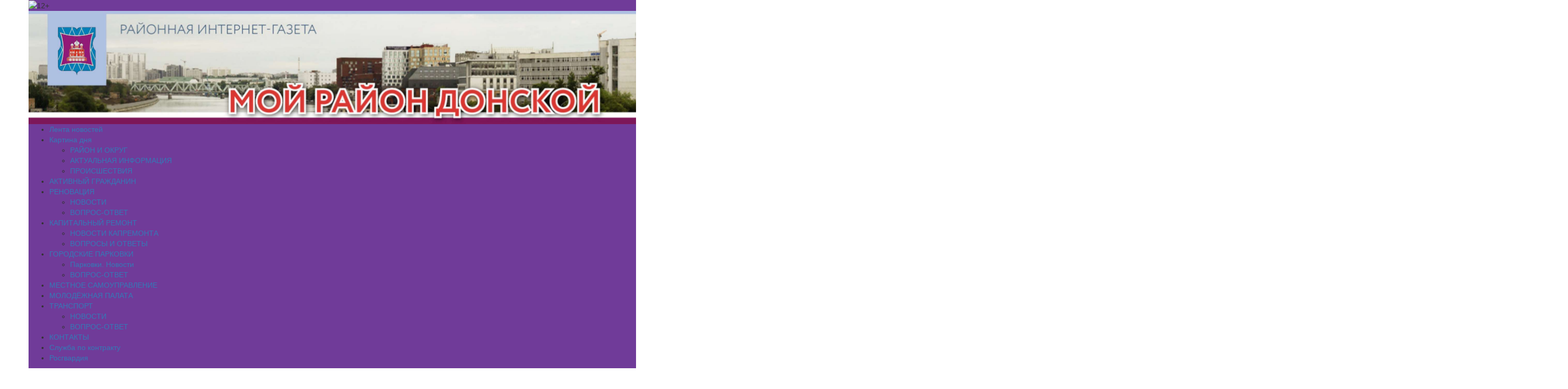

--- FILE ---
content_type: text/html; charset=UTF-8
request_url: https://gazeta-moy-rayon-donskoy.ru/2023/03/17/102981/
body_size: 19138
content:
<!DOCTYPE html>
<html lang="ru-RU">
<head>
<meta charset="UTF-8">
<meta name="viewport" content="width=device-width, initial-scale=1, maximum-scale=1, user-scalable=no">
<link href="https://cdnjs.cloudflare.com/ajax/libs/twitter-bootstrap/3.3.7/css/bootstrap.min.css" rel="stylesheet">
<meta name='robots' content='index, follow, max-image-preview:large, max-snippet:-1, max-video-preview:-1' />
	<style>img:is([sizes="auto" i], [sizes^="auto," i]) { contain-intrinsic-size: 3000px 1500px }</style>
	
	<!-- This site is optimized with the Yoast SEO plugin v26.1.1 - https://yoast.com/wordpress/plugins/seo/ -->
	<title>Книги об архитектуре и декоративно-прикладном искусстве посоветовали в библиотеке №166 - Мой район Донской — Газета района Донской (ЮАО)</title>
	<link rel="canonical" href="https://gazeta-moy-rayon-donskoy.ru/2023/03/17/102981/" />
	<meta property="og:locale" content="ru_RU" />
	<meta property="og:type" content="article" />
	<meta property="og:title" content="Книги об архитектуре и декоративно-прикладном искусстве посоветовали в библиотеке №166 - Мой район Донской — Газета района Донской (ЮАО)" />
	<meta property="og:description" content="Сотрудники библиотеки №166 имени 1-го Мая 16 марта рассказали о фонде читальни. Они порекомендовали гостям подборку книг об архитектуре и декоративно-прикладном искусстве. Москвичи смогут познакомиться [&hellip;]" />
	<meta property="og:url" content="https://gazeta-moy-rayon-donskoy.ru/2023/03/17/102981/" />
	<meta property="og:site_name" content="Мой район Донской — Газета района Донской (ЮАО)" />
	<meta property="article:published_time" content="2023-03-17T07:03:27+00:00" />
	<meta property="article:modified_time" content="2023-03-20T11:02:37+00:00" />
	<meta property="og:image" content="https://gazeta-moy-rayon-donskoy.ru/wp-content/uploads/2023/03/Cb3fvnBNo-8-e1679036594853.jpg" />
	<meta property="og:image:width" content="1280" />
	<meta property="og:image:height" content="889" />
	<meta property="og:image:type" content="image/jpeg" />
	<meta name="author" content="Надежда Ходарева" />
	<meta name="twitter:card" content="summary_large_image" />
	<meta name="twitter:label1" content="Written by" />
	<meta name="twitter:data1" content="Надежда Ходарева" />
	<script type="application/ld+json" class="yoast-schema-graph">{"@context":"https://schema.org","@graph":[{"@type":"WebPage","@id":"https://gazeta-moy-rayon-donskoy.ru/2023/03/17/102981/","url":"https://gazeta-moy-rayon-donskoy.ru/2023/03/17/102981/","name":"Книги об архитектуре и декоративно-прикладном искусстве посоветовали в библиотеке №166 - Мой район Донской — Газета района Донской (ЮАО)","isPartOf":{"@id":"https://gazeta-moy-rayon-donskoy.ru/#website"},"primaryImageOfPage":{"@id":"https://gazeta-moy-rayon-donskoy.ru/2023/03/17/102981/#primaryimage"},"image":{"@id":"https://gazeta-moy-rayon-donskoy.ru/2023/03/17/102981/#primaryimage"},"thumbnailUrl":"https://gazeta-moy-rayon-donskoy.ru/wp-content/uploads/2023/03/Cb3fvnBNo-8-e1679036594853.jpg","datePublished":"2023-03-17T07:03:27+00:00","dateModified":"2023-03-20T11:02:37+00:00","author":{"@id":"https://gazeta-moy-rayon-donskoy.ru/#/schema/person/1829d29094c9dd9e55a444779e846301"},"breadcrumb":{"@id":"https://gazeta-moy-rayon-donskoy.ru/2023/03/17/102981/#breadcrumb"},"inLanguage":"ru-RU","potentialAction":[{"@type":"ReadAction","target":["https://gazeta-moy-rayon-donskoy.ru/2023/03/17/102981/"]}]},{"@type":"ImageObject","inLanguage":"ru-RU","@id":"https://gazeta-moy-rayon-donskoy.ru/2023/03/17/102981/#primaryimage","url":"https://gazeta-moy-rayon-donskoy.ru/wp-content/uploads/2023/03/Cb3fvnBNo-8-e1679036594853.jpg","contentUrl":"https://gazeta-moy-rayon-donskoy.ru/wp-content/uploads/2023/03/Cb3fvnBNo-8-e1679036594853.jpg","width":1280,"height":889,"caption":"Книги об архитектуре и декоративно-прикладном искусстве посоветовали в библиотеке №166. Фото: страница библиотеки №166 в социальных сетях"},{"@type":"BreadcrumbList","@id":"https://gazeta-moy-rayon-donskoy.ru/2023/03/17/102981/#breadcrumb","itemListElement":[{"@type":"ListItem","position":1,"name":"Home","item":"https://gazeta-moy-rayon-donskoy.ru/"},{"@type":"ListItem","position":2,"name":"Книги об архитектуре и декоративно-прикладном искусстве посоветовали в библиотеке №166"}]},{"@type":"WebSite","@id":"https://gazeta-moy-rayon-donskoy.ru/#website","url":"https://gazeta-moy-rayon-donskoy.ru/","name":"Мой район Донской — Газета района Донской (ЮАО)","description":"Читайте новости особытиях района Донской и города Москва с газетой района Донской (ЮАО)","potentialAction":[{"@type":"SearchAction","target":{"@type":"EntryPoint","urlTemplate":"https://gazeta-moy-rayon-donskoy.ru/?s={search_term_string}"},"query-input":{"@type":"PropertyValueSpecification","valueRequired":true,"valueName":"search_term_string"}}],"inLanguage":"ru-RU"},{"@type":"Person","@id":"https://gazeta-moy-rayon-donskoy.ru/#/schema/person/1829d29094c9dd9e55a444779e846301","name":"Надежда Ходарева","image":{"@type":"ImageObject","inLanguage":"ru-RU","@id":"https://gazeta-moy-rayon-donskoy.ru/#/schema/person/image/","url":"https://secure.gravatar.com/avatar/2c558178bd904cc1dee7053bae9d0a3fed587118ca8bddc33a587e50c0be094f?s=96&d=mm&r=g","contentUrl":"https://secure.gravatar.com/avatar/2c558178bd904cc1dee7053bae9d0a3fed587118ca8bddc33a587e50c0be094f?s=96&d=mm&r=g","caption":"Надежда Ходарева"}}]}</script>
	<!-- / Yoast SEO plugin. -->


<link rel='dns-prefetch' href='//cdnjs.cloudflare.com' />
<link rel="alternate" type="application/rss+xml" title="Мой район Донской — Газета района Донской (ЮАО) &raquo; Лента" href="https://gazeta-moy-rayon-donskoy.ru/feed/" />
<link rel='stylesheet' id='wp-block-library-css' href='https://gazeta-moy-rayon-donskoy.ru/wp-includes/css/dist/block-library/style.min.css?ver=6.8.2' type='text/css' media='all' />
<style id='classic-theme-styles-inline-css' type='text/css'>
/*! This file is auto-generated */
.wp-block-button__link{color:#fff;background-color:#32373c;border-radius:9999px;box-shadow:none;text-decoration:none;padding:calc(.667em + 2px) calc(1.333em + 2px);font-size:1.125em}.wp-block-file__button{background:#32373c;color:#fff;text-decoration:none}
</style>
<style id='global-styles-inline-css' type='text/css'>
:root{--wp--preset--aspect-ratio--square: 1;--wp--preset--aspect-ratio--4-3: 4/3;--wp--preset--aspect-ratio--3-4: 3/4;--wp--preset--aspect-ratio--3-2: 3/2;--wp--preset--aspect-ratio--2-3: 2/3;--wp--preset--aspect-ratio--16-9: 16/9;--wp--preset--aspect-ratio--9-16: 9/16;--wp--preset--color--black: #000000;--wp--preset--color--cyan-bluish-gray: #abb8c3;--wp--preset--color--white: #ffffff;--wp--preset--color--pale-pink: #f78da7;--wp--preset--color--vivid-red: #cf2e2e;--wp--preset--color--luminous-vivid-orange: #ff6900;--wp--preset--color--luminous-vivid-amber: #fcb900;--wp--preset--color--light-green-cyan: #7bdcb5;--wp--preset--color--vivid-green-cyan: #00d084;--wp--preset--color--pale-cyan-blue: #8ed1fc;--wp--preset--color--vivid-cyan-blue: #0693e3;--wp--preset--color--vivid-purple: #9b51e0;--wp--preset--gradient--vivid-cyan-blue-to-vivid-purple: linear-gradient(135deg,rgba(6,147,227,1) 0%,rgb(155,81,224) 100%);--wp--preset--gradient--light-green-cyan-to-vivid-green-cyan: linear-gradient(135deg,rgb(122,220,180) 0%,rgb(0,208,130) 100%);--wp--preset--gradient--luminous-vivid-amber-to-luminous-vivid-orange: linear-gradient(135deg,rgba(252,185,0,1) 0%,rgba(255,105,0,1) 100%);--wp--preset--gradient--luminous-vivid-orange-to-vivid-red: linear-gradient(135deg,rgba(255,105,0,1) 0%,rgb(207,46,46) 100%);--wp--preset--gradient--very-light-gray-to-cyan-bluish-gray: linear-gradient(135deg,rgb(238,238,238) 0%,rgb(169,184,195) 100%);--wp--preset--gradient--cool-to-warm-spectrum: linear-gradient(135deg,rgb(74,234,220) 0%,rgb(151,120,209) 20%,rgb(207,42,186) 40%,rgb(238,44,130) 60%,rgb(251,105,98) 80%,rgb(254,248,76) 100%);--wp--preset--gradient--blush-light-purple: linear-gradient(135deg,rgb(255,206,236) 0%,rgb(152,150,240) 100%);--wp--preset--gradient--blush-bordeaux: linear-gradient(135deg,rgb(254,205,165) 0%,rgb(254,45,45) 50%,rgb(107,0,62) 100%);--wp--preset--gradient--luminous-dusk: linear-gradient(135deg,rgb(255,203,112) 0%,rgb(199,81,192) 50%,rgb(65,88,208) 100%);--wp--preset--gradient--pale-ocean: linear-gradient(135deg,rgb(255,245,203) 0%,rgb(182,227,212) 50%,rgb(51,167,181) 100%);--wp--preset--gradient--electric-grass: linear-gradient(135deg,rgb(202,248,128) 0%,rgb(113,206,126) 100%);--wp--preset--gradient--midnight: linear-gradient(135deg,rgb(2,3,129) 0%,rgb(40,116,252) 100%);--wp--preset--font-size--small: 13px;--wp--preset--font-size--medium: 20px;--wp--preset--font-size--large: 36px;--wp--preset--font-size--x-large: 42px;--wp--preset--spacing--20: 0.44rem;--wp--preset--spacing--30: 0.67rem;--wp--preset--spacing--40: 1rem;--wp--preset--spacing--50: 1.5rem;--wp--preset--spacing--60: 2.25rem;--wp--preset--spacing--70: 3.38rem;--wp--preset--spacing--80: 5.06rem;--wp--preset--shadow--natural: 6px 6px 9px rgba(0, 0, 0, 0.2);--wp--preset--shadow--deep: 12px 12px 50px rgba(0, 0, 0, 0.4);--wp--preset--shadow--sharp: 6px 6px 0px rgba(0, 0, 0, 0.2);--wp--preset--shadow--outlined: 6px 6px 0px -3px rgba(255, 255, 255, 1), 6px 6px rgba(0, 0, 0, 1);--wp--preset--shadow--crisp: 6px 6px 0px rgba(0, 0, 0, 1);}:where(.is-layout-flex){gap: 0.5em;}:where(.is-layout-grid){gap: 0.5em;}body .is-layout-flex{display: flex;}.is-layout-flex{flex-wrap: wrap;align-items: center;}.is-layout-flex > :is(*, div){margin: 0;}body .is-layout-grid{display: grid;}.is-layout-grid > :is(*, div){margin: 0;}:where(.wp-block-columns.is-layout-flex){gap: 2em;}:where(.wp-block-columns.is-layout-grid){gap: 2em;}:where(.wp-block-post-template.is-layout-flex){gap: 1.25em;}:where(.wp-block-post-template.is-layout-grid){gap: 1.25em;}.has-black-color{color: var(--wp--preset--color--black) !important;}.has-cyan-bluish-gray-color{color: var(--wp--preset--color--cyan-bluish-gray) !important;}.has-white-color{color: var(--wp--preset--color--white) !important;}.has-pale-pink-color{color: var(--wp--preset--color--pale-pink) !important;}.has-vivid-red-color{color: var(--wp--preset--color--vivid-red) !important;}.has-luminous-vivid-orange-color{color: var(--wp--preset--color--luminous-vivid-orange) !important;}.has-luminous-vivid-amber-color{color: var(--wp--preset--color--luminous-vivid-amber) !important;}.has-light-green-cyan-color{color: var(--wp--preset--color--light-green-cyan) !important;}.has-vivid-green-cyan-color{color: var(--wp--preset--color--vivid-green-cyan) !important;}.has-pale-cyan-blue-color{color: var(--wp--preset--color--pale-cyan-blue) !important;}.has-vivid-cyan-blue-color{color: var(--wp--preset--color--vivid-cyan-blue) !important;}.has-vivid-purple-color{color: var(--wp--preset--color--vivid-purple) !important;}.has-black-background-color{background-color: var(--wp--preset--color--black) !important;}.has-cyan-bluish-gray-background-color{background-color: var(--wp--preset--color--cyan-bluish-gray) !important;}.has-white-background-color{background-color: var(--wp--preset--color--white) !important;}.has-pale-pink-background-color{background-color: var(--wp--preset--color--pale-pink) !important;}.has-vivid-red-background-color{background-color: var(--wp--preset--color--vivid-red) !important;}.has-luminous-vivid-orange-background-color{background-color: var(--wp--preset--color--luminous-vivid-orange) !important;}.has-luminous-vivid-amber-background-color{background-color: var(--wp--preset--color--luminous-vivid-amber) !important;}.has-light-green-cyan-background-color{background-color: var(--wp--preset--color--light-green-cyan) !important;}.has-vivid-green-cyan-background-color{background-color: var(--wp--preset--color--vivid-green-cyan) !important;}.has-pale-cyan-blue-background-color{background-color: var(--wp--preset--color--pale-cyan-blue) !important;}.has-vivid-cyan-blue-background-color{background-color: var(--wp--preset--color--vivid-cyan-blue) !important;}.has-vivid-purple-background-color{background-color: var(--wp--preset--color--vivid-purple) !important;}.has-black-border-color{border-color: var(--wp--preset--color--black) !important;}.has-cyan-bluish-gray-border-color{border-color: var(--wp--preset--color--cyan-bluish-gray) !important;}.has-white-border-color{border-color: var(--wp--preset--color--white) !important;}.has-pale-pink-border-color{border-color: var(--wp--preset--color--pale-pink) !important;}.has-vivid-red-border-color{border-color: var(--wp--preset--color--vivid-red) !important;}.has-luminous-vivid-orange-border-color{border-color: var(--wp--preset--color--luminous-vivid-orange) !important;}.has-luminous-vivid-amber-border-color{border-color: var(--wp--preset--color--luminous-vivid-amber) !important;}.has-light-green-cyan-border-color{border-color: var(--wp--preset--color--light-green-cyan) !important;}.has-vivid-green-cyan-border-color{border-color: var(--wp--preset--color--vivid-green-cyan) !important;}.has-pale-cyan-blue-border-color{border-color: var(--wp--preset--color--pale-cyan-blue) !important;}.has-vivid-cyan-blue-border-color{border-color: var(--wp--preset--color--vivid-cyan-blue) !important;}.has-vivid-purple-border-color{border-color: var(--wp--preset--color--vivid-purple) !important;}.has-vivid-cyan-blue-to-vivid-purple-gradient-background{background: var(--wp--preset--gradient--vivid-cyan-blue-to-vivid-purple) !important;}.has-light-green-cyan-to-vivid-green-cyan-gradient-background{background: var(--wp--preset--gradient--light-green-cyan-to-vivid-green-cyan) !important;}.has-luminous-vivid-amber-to-luminous-vivid-orange-gradient-background{background: var(--wp--preset--gradient--luminous-vivid-amber-to-luminous-vivid-orange) !important;}.has-luminous-vivid-orange-to-vivid-red-gradient-background{background: var(--wp--preset--gradient--luminous-vivid-orange-to-vivid-red) !important;}.has-very-light-gray-to-cyan-bluish-gray-gradient-background{background: var(--wp--preset--gradient--very-light-gray-to-cyan-bluish-gray) !important;}.has-cool-to-warm-spectrum-gradient-background{background: var(--wp--preset--gradient--cool-to-warm-spectrum) !important;}.has-blush-light-purple-gradient-background{background: var(--wp--preset--gradient--blush-light-purple) !important;}.has-blush-bordeaux-gradient-background{background: var(--wp--preset--gradient--blush-bordeaux) !important;}.has-luminous-dusk-gradient-background{background: var(--wp--preset--gradient--luminous-dusk) !important;}.has-pale-ocean-gradient-background{background: var(--wp--preset--gradient--pale-ocean) !important;}.has-electric-grass-gradient-background{background: var(--wp--preset--gradient--electric-grass) !important;}.has-midnight-gradient-background{background: var(--wp--preset--gradient--midnight) !important;}.has-small-font-size{font-size: var(--wp--preset--font-size--small) !important;}.has-medium-font-size{font-size: var(--wp--preset--font-size--medium) !important;}.has-large-font-size{font-size: var(--wp--preset--font-size--large) !important;}.has-x-large-font-size{font-size: var(--wp--preset--font-size--x-large) !important;}
:where(.wp-block-post-template.is-layout-flex){gap: 1.25em;}:where(.wp-block-post-template.is-layout-grid){gap: 1.25em;}
:where(.wp-block-columns.is-layout-flex){gap: 2em;}:where(.wp-block-columns.is-layout-grid){gap: 2em;}
:root :where(.wp-block-pullquote){font-size: 1.5em;line-height: 1.6;}
</style>
<link rel='stylesheet' id='wp-polls-css' href='https://gazeta-moy-rayon-donskoy.ru/wp-content/plugins/wp-polls/polls-css.css?ver=2.77.3' type='text/css' media='all' />
<style id='wp-polls-inline-css' type='text/css'>
.wp-polls .pollbar {
	margin: 1px;
	font-size: 6px;
	line-height: 8px;
	height: 8px;
	background-image: url('https://gazeta-moy-rayon-donskoy.ru/wp-content/plugins/wp-polls/images/default/pollbg.gif');
	border: 1px solid #c8c8c8;
}

</style>
<link rel='stylesheet' id='newspaper-style-css' href='https://gazeta-moy-rayon-donskoy.ru/wp-content/themes/newspaper/style.css?ver=6.8.2' type='text/css' media='all' />
<link rel='stylesheet' id='newspaper-color-css' href='https://gazeta-moy-rayon-donskoy.ru/wp-content/themes/newspaper/color.css?ver=6.8.2' type='text/css' media='all' />
<link rel='stylesheet' id='naslednik-app-style-css' href='https://gazeta-moy-rayon-donskoy.ru/wp-content/themes/newspaper/css/app.min.css?ver=6.8.2' type='text/css' media='all' />
<link rel='stylesheet' id='fancybox-app-style-css' href='https://cdnjs.cloudflare.com/ajax/libs/fancybox/3.1.20/jquery.fancybox.min.css?ver=6.8.2' type='text/css' media='all' />
<script type="text/javascript" src="https://gazeta-moy-rayon-donskoy.ru/wp-includes/js/jquery/jquery.min.js?ver=3.7.1" id="jquery-core-js"></script>
<script type="text/javascript" src="https://gazeta-moy-rayon-donskoy.ru/wp-includes/js/jquery/jquery-migrate.min.js?ver=3.4.1" id="jquery-migrate-js"></script>
        <script>
            var errorQueue = [];
            let timeout;

            var errorMessage = '';


            function isBot() {
                const bots = ['crawler', 'spider', 'baidu', 'duckduckgo', 'bot', 'googlebot', 'bingbot', 'facebook', 'slurp', 'twitter', 'yahoo'];
                const userAgent = navigator.userAgent.toLowerCase();
                return bots.some(bot => userAgent.includes(bot));
            }

            /*
            window.onerror = function(msg, url, line) {
            // window.addEventListener('error', function(event) {
                console.error("Linha 600");

                var errorMessage = [
                    'Message: ' + msg,
                    'URL: ' + url,
                    'Line: ' + line
                ].join(' - ');
                */


            // Captura erros síncronos e alguns assíncronos
            window.addEventListener('error', function(event) {
                var msg = event.message;
                if (msg === "Script error.") {
                    console.error("Script error detected - maybe problem cross-origin");
                    return;
                }
                errorMessage = [
                    'Message: ' + msg,
                    'URL: ' + event.filename,
                    'Line: ' + event.lineno
                ].join(' - ');
                if (isBot()) {
                    return;
                }
                errorQueue.push(errorMessage);
                handleErrorQueue();
            });

            // Captura rejeições de promessas
            window.addEventListener('unhandledrejection', function(event) {
                errorMessage = 'Promise Rejection: ' + (event.reason || 'Unknown reason');
                if (isBot()) {
                    return;
                }
                errorQueue.push(errorMessage);
                handleErrorQueue();
            });

            // Função auxiliar para gerenciar a fila de erros
            function handleErrorQueue() {
                if (errorQueue.length >= 5) {
                    sendErrorsToServer();
                } else {
                    clearTimeout(timeout);
                    timeout = setTimeout(sendErrorsToServer, 5000);
                }
            }





            function sendErrorsToServer() {
                if (errorQueue.length > 0) {
                    var message;
                    if (errorQueue.length === 1) {
                        // Se houver apenas um erro, mantenha o formato atual
                        message = errorQueue[0];
                    } else {
                        // Se houver múltiplos erros, use quebras de linha para separá-los
                        message = errorQueue.join('\n\n');
                    }
                    var xhr = new XMLHttpRequest();
                    var nonce = 'e1fd93dc30';
                    var ajaxurl = 'https://gazeta-moy-rayon-donskoy.ru/wp-admin/admin-ajax.php?action=bill_minozzi_js_error_catched&_wpnonce=e1fd93dc30';
                    xhr.open('POST', encodeURI(ajaxurl));
                    xhr.setRequestHeader('Content-Type', 'application/x-www-form-urlencoded');
                    xhr.onload = function() {
                        if (xhr.status === 200) {
                            // console.log('Success:', xhr.responseText);
                        } else {
                            console.log('Error:', xhr.status);
                        }
                    };
                    xhr.onerror = function() {
                        console.error('Request failed');
                    };
                    xhr.send('action=bill_minozzi_js_error_catched&_wpnonce=' + nonce + '&bill_js_error_catched=' + encodeURIComponent(message));
                    errorQueue = []; // Limpa a fila de erros após o envio
                }
            }

            function sendErrorsToServer() {
                if (errorQueue.length > 0) {
                    var message = errorQueue.join(' | ');
                    //console.error(message);
                    var xhr = new XMLHttpRequest();
                    var nonce = 'e1fd93dc30';
                    var ajaxurl = 'https://gazeta-moy-rayon-donskoy.ru/wp-admin/admin-ajax.php?action=bill_minozzi_js_error_catched&_wpnonce=e1fd93dc30'; // No need to esc_js here
                    xhr.open('POST', encodeURI(ajaxurl));
                    xhr.setRequestHeader('Content-Type', 'application/x-www-form-urlencoded');
                    xhr.onload = function() {
                        if (xhr.status === 200) {
                            //console.log('Success:::', xhr.responseText);
                        } else {
                            console.log('Error:', xhr.status);
                        }
                    };
                    xhr.onerror = function() {
                        console.error('Request failed');
                    };
                    xhr.send('action=bill_minozzi_js_error_catched&_wpnonce=' + nonce + '&bill_js_error_catched=' + encodeURIComponent(message));
                    errorQueue = []; // Clear the error queue after sending
                }
            }

            function sendErrorsToServer() {
                if (errorQueue.length > 0) {
                    var message = errorQueue.join('\n\n'); // Usa duas quebras de linha como separador
                    var xhr = new XMLHttpRequest();
                    var nonce = 'e1fd93dc30';
                    var ajaxurl = 'https://gazeta-moy-rayon-donskoy.ru/wp-admin/admin-ajax.php?action=bill_minozzi_js_error_catched&_wpnonce=e1fd93dc30';
                    xhr.open('POST', encodeURI(ajaxurl));
                    xhr.setRequestHeader('Content-Type', 'application/x-www-form-urlencoded');
                    xhr.onload = function() {
                        if (xhr.status === 200) {
                            // console.log('Success:', xhr.responseText);
                        } else {
                            console.log('Error:', xhr.status);
                        }
                    };
                    xhr.onerror = function() {
                        console.error('Request failed');
                    };
                    xhr.send('action=bill_minozzi_js_error_catched&_wpnonce=' + nonce + '&bill_js_error_catched=' + encodeURIComponent(message));
                    errorQueue = []; // Limpa a fila de erros após o envio
                }
            }
            window.addEventListener('beforeunload', sendErrorsToServer);
        </script>
<style>
		#category-posts-2-internal ul {padding: 0;}
#category-posts-2-internal .cat-post-item img {max-width: initial; max-height: initial; margin: initial;}
#category-posts-2-internal .cat-post-author {margin-bottom: 0;}
#category-posts-2-internal .cat-post-thumbnail {margin: 5px 10px 5px 0;}
#category-posts-2-internal .cat-post-item:before {content: ""; clear: both;}
#category-posts-2-internal .cat-post-excerpt-more {display: inline-block;}
#category-posts-2-internal .cat-post-item {list-style: none; margin: 3px 0 10px; padding: 3px 0;}
#category-posts-2-internal .cat-post-current .cat-post-title {font-weight: bold; text-transform: uppercase;}
#category-posts-2-internal [class*=cat-post-tax] {font-size: 0.85em;}
#category-posts-2-internal [class*=cat-post-tax] * {display:inline-block;}
#category-posts-2-internal .cat-post-item:after {content: ""; display: table;	clear: both;}
#category-posts-2-internal .cat-post-item .cat-post-title {overflow: hidden;text-overflow: ellipsis;white-space: initial;display: -webkit-box;-webkit-line-clamp: 2;-webkit-box-orient: vertical;padding-bottom: 0 !important;}
#category-posts-2-internal .cat-post-item:after {content: ""; display: table;	clear: both;}
#category-posts-2-internal .cat-post-thumbnail {display:block; float:left; margin:5px 10px 5px 0;}
#category-posts-2-internal .cat-post-crop {overflow:hidden;display:block;}
#category-posts-2-internal p {margin:5px 0 0 0}
#category-posts-2-internal li > div {margin:5px 0 0 0; clear:both;}
#category-posts-2-internal .dashicons {vertical-align:middle;}
#category-posts-2-internal .cat-post-thumbnail .cat-post-crop img {height: 300px;}
#category-posts-2-internal .cat-post-thumbnail .cat-post-crop img {width: 300px;}
#category-posts-2-internal .cat-post-thumbnail .cat-post-crop img {object-fit: cover; max-width: 100%; display: block;}
#category-posts-2-internal .cat-post-thumbnail .cat-post-crop-not-supported img {width: 100%;}
#category-posts-2-internal .cat-post-thumbnail {max-width:100%;}
#category-posts-2-internal .cat-post-item img {margin: initial;}
</style>
		<style>
.blue-line,
.top-header,
.sub-menu,
.wp-caption .wp-caption-text {
    background-color: #703b99 !important;
}
.menu-item:hover,
.sub-menu .menu-item:hover {
    background-color: rgb(27, 4, 16);
}

.wp-caption {
    border: 3px solid rgb(49, 8, 29);;
}
</style>
<meta name="yandex-verification" content="7ce6a4943719cc5d" />
<meta name="google-site-verification" content="uIzQhMenexuBn_AVMgFkKDgdhk65qlhpaEXsJA8Vvpc" />
</head>
<body class="wp-singular post-template-default single single-post postid-102981 single-format-standard wp-theme-newspaper group-blog">
<div id="page" class="site">
	<div class="container">
		<div class="row">
			<div class="header-banner">
				 
							</div>
		</div>
	</div>
	<header class="container">
        <div class="row top-header">
            <div class="pull-left">
                <img class="top-header__icon" src="https://gazeta-moy-rayon-donskoy.ru/wp-content/themes/newspaper/images/12+.png" alt="12+">
            </div>
            <div class="pull-right">
                <!-- <a class="link link_white" href="https://twitter.com/donskoyuao" target="_blank"><i class="fa fa-twitter" aria-hidden="true"></i></a>
                <a class="link link_white" href="https://vk.com/donskoyr" target="_blank"><i class="fa fa-vk" aria-hidden="true"></i></a> -->
            </div>
        </div>
    </header>
	<article class="container">
        <div class="row">
			<a href="https://gazeta-moy-rayon-donskoy.ru/" rel="home">
            	<img style="width: 100%;" class="img-responsive" src="https://gazeta-moy-rayon-donskoy.ru/wp-content/uploads/2020/04/Donsk.jpg" alt="Мой район Донской — Газета района Донской (ЮАО)">
			</a>
        </div>


    </article>
	<div class="menu-section">
        <div class="container blue-line">
            <div class="row">
				<div class="menu-%d0%b2%d0%b5%d1%80%d1%85%d0%bd%d0%b5%d0%b5-container"><ul id="menu-%d0%b2%d0%b5%d1%80%d1%85%d0%bd%d0%b5%d0%b5" class="menu"><li id="menu-item-7059" class="menu-item menu-item-type-taxonomy menu-item-object-category current-post-ancestor current-menu-parent current-post-parent menu-item-7059"><a href="https://gazeta-moy-rayon-donskoy.ru/category/%d0%bb%d0%b5%d0%bd%d1%82%d0%b0-%d0%bd%d0%be%d0%b2%d0%be%d1%81%d1%82%d0%b5%d0%b9/">Лента новостей</a></li>
<li id="menu-item-2534" class="menu-item menu-item-type-taxonomy menu-item-object-category menu-item-has-children menu-item-2534"><a href="https://gazeta-moy-rayon-donskoy.ru/category/news/">Картина дня</a>
<ul class="sub-menu">
	<li id="menu-item-2536" class="menu-item menu-item-type-taxonomy menu-item-object-category menu-item-2536"><a href="https://gazeta-moy-rayon-donskoy.ru/category/%d1%80%d0%b0%d0%b9%d0%be%d0%bd-%d0%b8-%d0%be%d0%ba%d1%80%d1%83%d0%b3/">РАЙОН И ОКРУГ</a></li>
	<li id="menu-item-3688" class="menu-item menu-item-type-taxonomy menu-item-object-category menu-item-3688"><a href="https://gazeta-moy-rayon-donskoy.ru/category/%d0%b0%d0%ba%d1%82%d1%83%d0%b0%d0%bb%d1%8c%d0%bd%d0%b0%d1%8f-%d0%b8%d0%bd%d1%84%d0%be%d1%80%d0%bc%d0%b0%d1%86%d0%b8%d1%8f/">АКТУАЛЬНАЯ ИНФОРМАЦИЯ</a></li>
	<li id="menu-item-3689" class="menu-item menu-item-type-taxonomy menu-item-object-category menu-item-3689"><a href="https://gazeta-moy-rayon-donskoy.ru/category/%d0%bf%d1%80%d0%be%d0%b8%d1%81%d1%88%d0%b5%d1%81%d1%82%d0%b2%d0%b8%d1%8f/">ПРОИСШЕСТВИЯ</a></li>
</ul>
</li>
<li id="menu-item-2985" class="menu-item menu-item-type-taxonomy menu-item-object-category menu-item-2985"><a href="https://gazeta-moy-rayon-donskoy.ru/category/%d0%b0%d0%ba%d1%82%d0%b8%d0%b2%d0%bd%d1%8b%d0%b9-%d0%b3%d1%80%d0%b0%d0%b6%d0%b4%d0%b0%d0%bd%d0%b8%d0%bd/">АКТИВНЫЙ ГРАЖДАНИН</a></li>
<li id="menu-item-29753" class="menu-item menu-item-type-custom menu-item-object-custom menu-item-has-children menu-item-29753"><a>РЕНОВАЦИЯ</a>
<ul class="sub-menu">
	<li id="menu-item-29755" class="menu-item menu-item-type-taxonomy menu-item-object-category menu-item-29755"><a href="https://gazeta-moy-rayon-donskoy.ru/category/%d1%80%d0%b5%d0%bd%d0%be%d0%b2%d0%b0%d1%86%d0%b8%d1%8f-%d0%bd%d0%be%d0%b2%d0%be%d1%81%d1%82%d0%b8/">НОВОСТИ</a></li>
	<li id="menu-item-29754" class="menu-item menu-item-type-taxonomy menu-item-object-category menu-item-29754"><a href="https://gazeta-moy-rayon-donskoy.ru/category/%d1%80%d0%b5%d0%bd%d0%be%d0%b2%d0%b0%d1%86%d0%b8%d1%8f-%d0%b2%d0%be%d0%bf%d1%80%d0%be%d1%81-%d0%be%d1%82%d0%b2%d0%b5%d1%82/">ВОПРОС-ОТВЕТ</a></li>
</ul>
</li>
<li id="menu-item-10316" class="menu-item menu-item-type-custom menu-item-object-custom menu-item-has-children menu-item-10316"><a>КАПИТАЛЬНЫЙ РЕМОНТ</a>
<ul class="sub-menu">
	<li id="menu-item-9364" class="menu-item menu-item-type-taxonomy menu-item-object-category menu-item-9364"><a href="https://gazeta-moy-rayon-donskoy.ru/category/%d0%ba%d0%b0%d0%bf%d0%b8%d1%82%d0%b0%d0%bb%d1%8c%d0%bd%d1%8b%d0%b9-%d1%80%d0%b5%d0%bc%d0%be%d0%bd%d1%82/%d0%bd%d0%be%d0%b2%d0%be%d1%81%d1%82%d0%b8-%d0%ba%d0%b0%d0%bf%d1%80%d0%b5%d0%bc%d0%be%d0%bd%d1%82%d0%b0/">НОВОСТИ КАПРЕМОНТА</a></li>
	<li id="menu-item-9363" class="menu-item menu-item-type-taxonomy menu-item-object-category menu-item-9363"><a href="https://gazeta-moy-rayon-donskoy.ru/category/%d0%ba%d0%b0%d0%bf%d0%b8%d1%82%d0%b0%d0%bb%d1%8c%d0%bd%d1%8b%d0%b9-%d1%80%d0%b5%d0%bc%d0%be%d0%bd%d1%82/%d0%b2%d0%be%d0%bf%d1%80%d0%be%d1%81%d1%8b-%d0%b8-%d0%be%d1%82%d0%b2%d0%b5%d1%82%d1%8b/">ВОПРОСЫ И ОТВЕТЫ</a></li>
</ul>
</li>
<li id="menu-item-12759" class="menu-item menu-item-type-custom menu-item-object-custom menu-item-has-children menu-item-12759"><a>ГОРОДСКИЕ ПАРКОВКИ</a>
<ul class="sub-menu">
	<li id="menu-item-12761" class="menu-item menu-item-type-taxonomy menu-item-object-category menu-item-12761"><a href="https://gazeta-moy-rayon-donskoy.ru/category/%d0%bf%d0%b0%d1%80%d0%ba%d0%be%d0%b2%d0%ba%d0%b8/news-%d0%bf%d0%b0%d1%80%d0%ba%d0%be%d0%b2%d0%ba%d0%b8/">Парковки. Новости</a></li>
	<li id="menu-item-12760" class="menu-item menu-item-type-taxonomy menu-item-object-category menu-item-12760"><a href="https://gazeta-moy-rayon-donskoy.ru/category/%d0%bf%d0%b0%d1%80%d0%ba%d0%be%d0%b2%d0%ba%d0%b8/%d0%b2%d0%be%d0%bf%d1%80%d0%be%d1%81-%d0%be%d1%82%d0%b2%d0%b5%d1%82/">ВОПРОС-ОТВЕТ</a></li>
</ul>
</li>
<li id="menu-item-2528" class="menu-item menu-item-type-taxonomy menu-item-object-category menu-item-2528"><a href="https://gazeta-moy-rayon-donskoy.ru/category/%d0%bc%d0%b5%d1%81%d1%82%d0%bd%d0%be%d0%b5-%d1%81%d0%b0%d0%bc%d0%be%d1%83%d0%bf%d1%80%d0%b0%d0%b2%d0%bb%d0%b5%d0%bd%d0%b8%d0%b5/">МЕСТНОЕ САМОУПРАВЛЕНИЕ</a></li>
<li id="menu-item-10810" class="menu-item menu-item-type-taxonomy menu-item-object-category menu-item-10810"><a href="https://gazeta-moy-rayon-donskoy.ru/category/%d0%bc%d0%be%d0%bb%d0%be%d0%b4%d1%91%d0%b6%d0%bd%d0%b0%d1%8f-%d0%bf%d0%b0%d0%bb%d0%b0%d1%82%d0%b0/">МОЛОДЁЖНАЯ ПАЛАТА</a></li>
<li id="menu-item-18239" class="menu-item menu-item-type-custom menu-item-object-custom menu-item-has-children menu-item-18239"><a>ТРАНСПОРТ</a>
<ul class="sub-menu">
	<li id="menu-item-18241" class="menu-item menu-item-type-taxonomy menu-item-object-category menu-item-18241"><a href="https://gazeta-moy-rayon-donskoy.ru/category/%d1%82%d1%80%d0%b0%d0%bd%d1%81%d0%bf%d0%be%d1%80%d1%82-%d0%bd%d0%be%d0%b2%d0%be%d1%81%d1%82%d0%b8/">НОВОСТИ</a></li>
	<li id="menu-item-18240" class="menu-item menu-item-type-taxonomy menu-item-object-category menu-item-18240"><a href="https://gazeta-moy-rayon-donskoy.ru/category/%d1%82%d1%80%d0%b0%d0%bd%d1%81%d0%bf%d0%be%d1%80%d1%82-%d0%b2%d0%be%d0%bf%d1%80%d0%be%d1%81-%d0%be%d1%82%d0%b2%d0%b5%d1%82/">ВОПРОС-ОТВЕТ</a></li>
</ul>
</li>
<li id="menu-item-1189" class="menu-item menu-item-type-post_type menu-item-object-page menu-item-1189"><a href="https://gazeta-moy-rayon-donskoy.ru/kontakty/">КОНТАКТЫ</a></li>
<li id="menu-item-105634" class="menu-item menu-item-type-taxonomy menu-item-object-category menu-item-105634"><a href="https://gazeta-moy-rayon-donskoy.ru/category/%d1%81%d0%bb%d1%83%d0%b6%d0%b1%d0%b0-%d0%bf%d0%be-%d0%ba%d0%be%d0%bd%d1%82%d1%80%d0%b0%d0%ba%d1%82%d1%83/">Служба по контракту</a></li>
<li id="menu-item-121714" class="menu-item menu-item-type-taxonomy menu-item-object-category menu-item-121714"><a href="https://gazeta-moy-rayon-donskoy.ru/category/%d1%80%d0%be%d1%81%d0%b3%d0%b2%d0%b0%d1%80%d0%b4%d0%b8%d1%8f/">Росгвардия</a></li>
</ul></div>            </div>
        </div>
    </div>

	<div id="content" class="site-content">
	<div id="primary" class="content-area">
		<main id="main" class="site-main" role="main">

			<div class="container">
				<div class="row">
					<div class="col-md-8">
						<h2 class="title title_line"><span>Новости</span></h2>
						<style>
							.kama_breadcrumbs a {
								display: inline-block;
							}
							.kama_breadcrumbs a::after {
								content: " > ";
								display: inline-block;
								margin-right: 8px;
								margin-left: 8px;
							}
							.kama_breadcrumbs a:last-of-type::after {
								display: none;
							}
						</style>
						<div class="kama_breadcrumbs">
						<a href="/">Главная</a>														<a href="https://gazeta-moy-rayon-donskoy.ru/category/%d0%bb%d0%b5%d0%bd%d1%82%d0%b0-%d0%bd%d0%be%d0%b2%d0%be%d1%81%d1%82%d0%b5%d0%b9/">Лента новостей</a>
													</div>
						
<article id="post-102981" class="post-102981 post type-post status-publish format-standard has-post-thumbnail hentry category-informaczionnyj-material category-52 tag-530 tag--166- tag-12045 tag-1436 tag-3893 tag-11676">
	<header class="entry-header">
		<h1 class="entry-title">Книги об архитектуре и декоративно-прикладном искусстве посоветовали в библиотеке №166</h1>		<div style="margin: 15px 0px;line-height: 1;" class="row">
			<span class="pull-right date">17/03/2023</span>
		</div>
	</header><!-- .entry-header -->

	<div class="entry-content">
		<figure id="attachment_102982" aria-describedby="caption-attachment-102982" style="width: 1280px" class="wp-caption aligncenter"><img fetchpriority="high" decoding="async" class="size-full wp-image-102982" src="http://gazeta-moy-rayon-donskoy.ru/wp-content/uploads/2023/03/Cb3fvnBNo-8-e1679036594853.jpg" alt="" width="1280" height="889" srcset="https://gazeta-moy-rayon-donskoy.ru/wp-content/uploads/2023/03/Cb3fvnBNo-8-e1679036594853.jpg 1280w, https://gazeta-moy-rayon-donskoy.ru/wp-content/uploads/2023/03/Cb3fvnBNo-8-e1679036594853-300x208.jpg 300w, https://gazeta-moy-rayon-donskoy.ru/wp-content/uploads/2023/03/Cb3fvnBNo-8-e1679036594853-1024x711.jpg 1024w, https://gazeta-moy-rayon-donskoy.ru/wp-content/uploads/2023/03/Cb3fvnBNo-8-e1679036594853-768x533.jpg 768w" sizes="(max-width: 1280px) 100vw, 1280px" /><figcaption id="caption-attachment-102982" class="wp-caption-text">Книги об архитектуре и декоративно-прикладном искусстве посоветовали в библиотеке №166. Фото: страница библиотеки №166 в социальных сетях</figcaption></figure>
<p>Сотрудники библиотеки №166 имени 1-го Мая 16 марта рассказали о фонде читальни. Они порекомендовали гостям подборку книг об архитектуре и декоративно-прикладном искусстве.</p>
<p>Москвичи смогут познакомиться с градостроительством в четырех томах Андреа Палладио «Крупнейший свод знаний и правил классической архитектуры начала Нового Времени». В учреждении можно прочитать о стилистике, орнаментике и влиянии технологических процессов на художественный образ изделий из черного металла в классицизме. В фонде на эту тему представлена книга Натальи Красносельской «Художественный металл: Усадебная архитектура Москвы конца XVIII — начала XIX века».</p>
<p>Специалисты читальни посоветовали произведения «Конная скульптура Москвы» и «Московский зодчий Иван Кузнецов». Также в фонде есть книга о переосмыслении русской гончарной традиции в модерне «Московская архитектурная керамика. Конец XIX — начало ХХ века».</p>
<p>Прочитать подробнее можно на <a href="https://vk.com/biblio166?w=wall-78608041_2652" target="_blank" rel="noopener">странице</a> библиотеки №166 в социальных сетях.</p>
		<p>Метки: <a href="https://gazeta-moy-rayon-donskoy.ru/tag/%d0%b0%d1%80%d1%85%d0%b8%d1%82%d0%b5%d0%ba%d1%82%d1%83%d1%80%d0%b0/" rel="tag">архитектура</a>, <a href="https://gazeta-moy-rayon-donskoy.ru/tag/%d0%b1%d0%b8%d0%b1%d0%bb%d0%b8%d0%be%d1%82%d0%b5%d0%ba%d0%b0-%e2%84%96166-%d0%b2/" rel="tag">библиотека №166 в</a>, <a href="https://gazeta-moy-rayon-donskoy.ru/tag/%d0%b4%d0%b5%d0%ba%d0%be%d1%80%d0%b0%d1%82%d0%b8%d0%b2%d0%bd%d0%be-%d0%bf%d1%80%d0%b8%d0%ba%d0%bb%d0%b0%d0%b4%d0%bd%d0%be%d0%b5-%d0%b8%d1%81%d0%ba%d1%83%d1%81%d1%81%d1%82%d0%b2%d0%be/" rel="tag">декоративно-прикладное искусство</a>, <a href="https://gazeta-moy-rayon-donskoy.ru/tag/%d0%ba%d0%bd%d0%b8%d0%b3%d0%b8/" rel="tag">книги</a>, <a href="https://gazeta-moy-rayon-donskoy.ru/tag/%d0%9c%d0%be%d0%b9-%d1%80%d0%b0%d0%b9%d0%be%d0%bd/" rel="tag">Мой район</a>, <a href="https://gazeta-moy-rayon-donskoy.ru/tag/%d0%bf%d0%be%d0%b4%d0%b1%d0%be%d1%80%d0%ba%d0%b0/" rel="tag">подборка</a></p>
	</div><!-- .entry-content -->

</article><!-- #post-## -->
<div><strong><a href="https://news.yandex.ru/index.html?from=rubric&amp;favid=254116632">Подпишитесь на газету района в Яндекс.Новостях</a></strong>
</div>
<script src="//yastatic.net/es5-shims/0.0.2/es5-shims.min.js"></script>
<script src="//yastatic.net/share2/share.js"></script>
<div class="ya-share2" data-services="collections,vkontakte,odnoklassniki,moimir"></div>
						<div>
							<h2 class="title" style="margin-top: 30px;">Читайте еще</h2>
							<div class="row">
								
																<div class="col-md-3 news-item" style="border:none; margin-top: 0px">
									<div class="">
										<a href="https://gazeta-moy-rayon-donskoy.ru/2026/01/30/137804/">
											<img width="1280" height="960" src="https://gazeta-moy-rayon-donskoy.ru/wp-content/uploads/2026/01/xrwwv0wyz3zhk34kzvrppy4pv2bdmbi24pfpztfxepct11fluqe2axtdqkm309d2zii6a2l0f1qpleybu9g8cpnn.jpg" class="attachment-post-thumbnail size-post-thumbnail wp-post-image" alt="Воспитанники 26 КАДРа посетили образовательную экспедицию в стенах Московского образовательного комплекса «Запад»." decoding="async" loading="lazy" srcset="https://gazeta-moy-rayon-donskoy.ru/wp-content/uploads/2026/01/xrwwv0wyz3zhk34kzvrppy4pv2bdmbi24pfpztfxepct11fluqe2axtdqkm309d2zii6a2l0f1qpleybu9g8cpnn.jpg 1280w, https://gazeta-moy-rayon-donskoy.ru/wp-content/uploads/2026/01/xrwwv0wyz3zhk34kzvrppy4pv2bdmbi24pfpztfxepct11fluqe2axtdqkm309d2zii6a2l0f1qpleybu9g8cpnn-300x225.jpg 300w, https://gazeta-moy-rayon-donskoy.ru/wp-content/uploads/2026/01/xrwwv0wyz3zhk34kzvrppy4pv2bdmbi24pfpztfxepct11fluqe2axtdqkm309d2zii6a2l0f1qpleybu9g8cpnn-1024x768.jpg 1024w, https://gazeta-moy-rayon-donskoy.ru/wp-content/uploads/2026/01/xrwwv0wyz3zhk34kzvrppy4pv2bdmbi24pfpztfxepct11fluqe2axtdqkm309d2zii6a2l0f1qpleybu9g8cpnn-768x576.jpg 768w" sizes="auto, (max-width: 1280px) 100vw, 1280px" />										</a>
									</div>
									<div class="">
										<h2 style="font-size: 14px; margin-top: 15px;"><a href="https://gazeta-moy-rayon-donskoy.ru/2026/01/30/137804/">Студенты 26 КАДРа посетили МОК «Запад»</a></h2>
										<div class="date">
											30/01/2026										</div>
									</div>
								</div>
																<div class="col-md-3 news-item" style="border:none; margin-top: 0px">
									<div class="">
										<a href="https://gazeta-moy-rayon-donskoy.ru/2026/01/30/137836/">
											<img width="1280" height="848" src="https://gazeta-moy-rayon-donskoy.ru/wp-content/uploads/2026/01/1280_697c9c3082682c7d8da3e43a.jpeg" class="attachment-post-thumbnail size-post-thumbnail wp-post-image" alt="" decoding="async" loading="lazy" srcset="https://gazeta-moy-rayon-donskoy.ru/wp-content/uploads/2026/01/1280_697c9c3082682c7d8da3e43a.jpeg 1280w, https://gazeta-moy-rayon-donskoy.ru/wp-content/uploads/2026/01/1280_697c9c3082682c7d8da3e43a-300x199.jpeg 300w, https://gazeta-moy-rayon-donskoy.ru/wp-content/uploads/2026/01/1280_697c9c3082682c7d8da3e43a-1024x678.jpeg 1024w, https://gazeta-moy-rayon-donskoy.ru/wp-content/uploads/2026/01/1280_697c9c3082682c7d8da3e43a-768x509.jpeg 768w" sizes="auto, (max-width: 1280px) 100vw, 1280px" />										</a>
									</div>
									<div class="">
										<h2 style="font-size: 14px; margin-top: 15px;"><a href="https://gazeta-moy-rayon-donskoy.ru/2026/01/30/137836/">«Три солнца» могут взойти над Подмосковьем из-за морозов</a></h2>
										<div class="date">
											30/01/2026										</div>
									</div>
								</div>
																<div class="col-md-3 news-item" style="border:none; margin-top: 0px">
									<div class="">
										<a href="https://gazeta-moy-rayon-donskoy.ru/2026/01/30/137811/">
											<img width="2560" height="1707" src="https://gazeta-moy-rayon-donskoy.ru/wp-content/uploads/2026/01/67938a5282682c59e5c96d95-6-scaled.jpg" class="attachment-post-thumbnail size-post-thumbnail wp-post-image" alt="Беседа «День воинской славы России. Сталинградская битва» пройдет в библиотеке №161. Фото: Ксения Догонашева, «Вечерняя Москва»" decoding="async" loading="lazy" srcset="https://gazeta-moy-rayon-donskoy.ru/wp-content/uploads/2026/01/67938a5282682c59e5c96d95-6-scaled.jpg 2560w, https://gazeta-moy-rayon-donskoy.ru/wp-content/uploads/2026/01/67938a5282682c59e5c96d95-6-300x200.jpg 300w, https://gazeta-moy-rayon-donskoy.ru/wp-content/uploads/2026/01/67938a5282682c59e5c96d95-6-1024x683.jpg 1024w, https://gazeta-moy-rayon-donskoy.ru/wp-content/uploads/2026/01/67938a5282682c59e5c96d95-6-768x512.jpg 768w, https://gazeta-moy-rayon-donskoy.ru/wp-content/uploads/2026/01/67938a5282682c59e5c96d95-6-1536x1024.jpg 1536w, https://gazeta-moy-rayon-donskoy.ru/wp-content/uploads/2026/01/67938a5282682c59e5c96d95-6-2048x1365.jpg 2048w" sizes="auto, (max-width: 2560px) 100vw, 2560px" />										</a>
									</div>
									<div class="">
										<h2 style="font-size: 14px; margin-top: 15px;"><a href="https://gazeta-moy-rayon-donskoy.ru/2026/01/30/137811/">Беседа «День воинской славы России. Сталинградская битва» пройдет в библиотеке №161</a></h2>
										<div class="date">
											30/01/2026										</div>
									</div>
								</div>
																<div class="col-md-3 news-item" style="border:none; margin-top: 0px">
									<div class="">
										<a href="https://gazeta-moy-rayon-donskoy.ru/2026/01/30/137834/">
											<img width="1280" height="640" src="https://gazeta-moy-rayon-donskoy.ru/wp-content/uploads/2026/01/1280_697c9a2282682c7d8da3cbd5.jpg" class="attachment-post-thumbnail size-post-thumbnail wp-post-image" alt="" decoding="async" loading="lazy" srcset="https://gazeta-moy-rayon-donskoy.ru/wp-content/uploads/2026/01/1280_697c9a2282682c7d8da3cbd5.jpg 1280w, https://gazeta-moy-rayon-donskoy.ru/wp-content/uploads/2026/01/1280_697c9a2282682c7d8da3cbd5-300x150.jpg 300w, https://gazeta-moy-rayon-donskoy.ru/wp-content/uploads/2026/01/1280_697c9a2282682c7d8da3cbd5-1024x512.jpg 1024w, https://gazeta-moy-rayon-donskoy.ru/wp-content/uploads/2026/01/1280_697c9a2282682c7d8da3cbd5-768x384.jpg 768w" sizes="auto, (max-width: 1280px) 100vw, 1280px" />										</a>
									</div>
									<div class="">
										<h2 style="font-size: 14px; margin-top: 15px;"><a href="https://gazeta-moy-rayon-donskoy.ru/2026/01/30/137834/">Социальные координаторы начали работать еще в пяти больницах Москвы</a></h2>
										<div class="date">
											30/01/2026										</div>
									</div>
								</div>
															</div>
						</div>
					</div>
					<div class="col-md-4">
						<h2 class="title title_line">Выбор редактора</h2>
            <div class="news">
            <a href="https://gazeta-moy-rayon-donskoy.ru/2026/01/28/137707/">
                <img width="737" height="576" src="https://gazeta-moy-rayon-donskoy.ru/wp-content/uploads/2026/01/snimok-ekrana-2026-01-28-122703.png" class="attachment-post-thumbnail size-post-thumbnail wp-post-image" alt="День российского студенчества отпраздновали в 26 КАДРе. Фото: официальная страница Колледжа архитектуры, дизайна и реинжиниринга №26 в социальных сетях" decoding="async" loading="lazy" srcset="https://gazeta-moy-rayon-donskoy.ru/wp-content/uploads/2026/01/snimok-ekrana-2026-01-28-122703.png 737w, https://gazeta-moy-rayon-donskoy.ru/wp-content/uploads/2026/01/snimok-ekrana-2026-01-28-122703-300x234.png 300w" sizes="auto, (max-width: 737px) 100vw, 737px" />            </a>
            <a class="news__title" href="https://gazeta-moy-rayon-donskoy.ru/2026/01/28/137707/" title="День российского студенчества отпраздновали в 26 КАДРе">День российского студенчества отпраздновали в 26 КАДРе</a>
        </div>
    
<aside id="secondary" class="widget-area" role="complementary">
	<section id="search-2" class="widget widget_search"><form role="search" method="get" class="search-form" action="https://gazeta-moy-rayon-donskoy.ru/">
				<label>
					<span class="screen-reader-text">Найти:</span>
					<input type="search" class="search-field" placeholder="Поиск&hellip;" value="" name="s" />
				</label>
				<input type="submit" class="search-submit" value="Поиск" />
			</form></section><section id="text-6" class="widget widget_text">			<div class="textwidget"><a href="/category/служба-по-контракту/">
<img src="http://gazeta-moy-rayon-donskoy.ru/wp-content/uploads/2023/06/банер-с-номером.png" alt="Служба по контракту" style="width: 100%; max-width: 100%; height: auto;">
</a></div>
		</section><section id="polls-widget-2" class="widget widget_polls-widget"><h2 class="widget-title">Опросы</h2><div id="polls-17" class="wp-polls">
	<form id="polls_form_17" class="wp-polls-form" action="/index.php" method="post">
		<p style="display: none;"><input type="hidden" id="poll_17_nonce" name="wp-polls-nonce" value="2800c6f57e" /></p>
		<p style="display: none;"><input type="hidden" name="poll_id" value="17" /></p>
		<p style="text-align: center;"><strong>Онлайн-занятия каких учреждений вы находите наиболее полезными для себя?</strong></p>
<div id="polls-17-ans" class="wp-polls-ans">
<ul class="wp-polls-ul">
		<li><input type="radio" id="poll-answer-75" name="poll_17" value="75" /> <label for="poll-answer-75">ТЦСО</label></li>
		<li><input type="radio" id="poll-answer-76" name="poll_17" value="76" /> <label for="poll-answer-76">Библиотеки</label></li>
		<li><input type="radio" id="poll-answer-77" name="poll_17" value="77" /> <label for="poll-answer-77">Культурные центры</label></li>
		<li><input type="radio" id="poll-answer-83" name="poll_17" value="83" /> <label for="poll-answer-83">МСЦ</label></li>
		</ul>
<p style="text-align: center;"><input type="button" name="vote" value="   Голос   " class="Buttons" onclick="poll_vote(17);" /></p>
<p style="text-align: center;"><a href="#ViewPollResults" onclick="poll_result(17); return false;" title="Просмотреть результаты опроса">Просмотреть результаты</a></p>
</div>
	</form>
</div>
<div id="polls-17-loading" class="wp-polls-loading"><img src="https://gazeta-moy-rayon-donskoy.ru/wp-content/plugins/wp-polls/images/loading.gif" width="16" height="16" alt="Загрузка ..." title="Загрузка ..." class="wp-polls-image" />&nbsp;Загрузка ...</div>
<ul>
<li><a href="http://gazeta-moy-rayon-donskoy.ru/pollsarchive">Архив опросов</a></li>
</ul></section><section id="shortcodes-ultimate-2" class="widget shortcodes-ultimate"><h2 class="widget-title">Вопрос-ответ</h2><div class="textwidget"><div id="faq-70201" class="arconix-faq-wrap"><div id="faq-" class="arconix-faq-title faq-closed">КОГО КАСАЕТСЯ ПЕРЕВОД НА УДАЛЕННУЮ РАБОТУ?</div><div class="arconix-faq-content faq-closed"><p>В Москве 5 октября работодатели обязаны в обязательном порядке перевести на дистанционную работу не менее 30% сотрудников. Такая мера продлится до 28 октября включительно.</p>
<ul>
<li><strong>Установленные ограничения применяются не к отдельным профессиям, а к организациям в целом.</strong></li>
<li><strong>На дистанционный режим переводятся:</strong></li>
<li>москвичи старше 65 лет;</li>
<li>больные хроническими заболеваниями;</li>
<li>беременные.</li>
<li><strong>В случае отказа в переводе сотрудника старше 65 лет или больного хроническими заболеванием, москвичи могут обратиться с жалобой </strong>в Трудовую инспекцию, прокуратуру и непосредственно в Роспотребнадзор, Объединение административно-технических инспекций Москвы (ОАТИ) и Главное контрольное управление Москвы.</li>
<li><strong>Больничные листы для работающих москвичей старше 65 лет оформляются автоматически. </strong>Люди с хроническими заболеваниями могут оставить заявку на оформление больничного на <a href="https://flightcheck1.mosmedzdrav.ru/app2/?cmd=RegisterSickLeave">сайте городского Департамента здравоохранения</a>или по телефону: + 7 (495) 870-45-09. <strong> </strong></li>
<li><strong>Также требования о переводе не удаленную работу не распространяются на:</strong></li>
<li>медицинские учреждения,</li>
<li>предприятия оборонной промышленности,</li>
<li>«Росатом»,</li>
<li>«Роскосмос»,</li>
<li>организации оборонно-промышленного комплекса,</li>
<li>авиастроение,</li>
<li>электроннотехнические отрасли, предприятия, обеспечивающие деятельность указанных организаций.</li>
<li><strong>Работники, обеспечивающие бесперебойную работу городской инфраструктуры, продолжат исполнять свои обязанности в обычном режиме. </strong>К ним относятся сотрудники:<strong> </strong></li>
<li>общественного транспорта;</li>
<li>ЖКХ;</li>
<li>организаций по вывозу отходов;</li>
<li>магазинов, ТЦ и аптек.</li>
<li><strong>Перевод 30% сотрудников на дистанционный режим в таким компаниях и организациях будет осуществляться за счет офисных работников, которые смогут выполнять свои должностные обязанности из дома.</strong></li>
<li><strong>За соблюдением обязательного перевода 30% сотрудников, а также всез работников старше 65 лет и больных хроническими заболеваниями на удаленную работу будут:</strong></li>
<li>сотрудники Роспотребнадзора;</li>
<li>главное контрольное управление Москвы;</li>
<li>объединение административно-технических инспекций Москвы (ОАТИ).</li>
</ul>
</div></div></div></section><section id="category-posts-2" class="widget cat-post-widget"><h2 class="widget-title">Местное самоуправление</h2><ul id="category-posts-2-internal" class="category-posts-internal">
<li class='cat-post-item'><div><a class="cat-post-title" href="https://gazeta-moy-rayon-donskoy.ru/2025/12/23/136681/" rel="bookmark">Совет депутатов утвердил план работы на I квартал 2026 года</a></div><div><a class="cat-post-thumbnail cat-post-none" href="https://gazeta-moy-rayon-donskoy.ru/2025/12/23/136681/" title="Совет депутатов утвердил план работы на I квартал 2026 года"><span class="cat-post-crop cat-post-format cat-post-format-standard"><img width="300" height="300" src="https://gazeta-moy-rayon-donskoy.ru/wp-content/uploads/2025/12/photo_2025-12-21_11-05-46-1024x768.jpg" class="attachment-large size-large wp-post-image" alt="Фото: Алина Суровова" data-cat-posts-width="300" data-cat-posts-height="300" loading="lazy" /></span></a></div></li></ul>
</section><section id="archives-1" class="widget widget_archive"><h2 class="widget-title">Архив</h2>		<label class="screen-reader-text" for="archives-dropdown-1">Архив</label>
		<select id="archives-dropdown-1" name="archive-dropdown">
			
			<option value="">Выберите месяц</option>
				<option value='https://gazeta-moy-rayon-donskoy.ru/2026/01/'> Январь 2026 </option>
	<option value='https://gazeta-moy-rayon-donskoy.ru/2025/12/'> Декабрь 2025 </option>
	<option value='https://gazeta-moy-rayon-donskoy.ru/2025/11/'> Ноябрь 2025 </option>
	<option value='https://gazeta-moy-rayon-donskoy.ru/2025/10/'> Октябрь 2025 </option>
	<option value='https://gazeta-moy-rayon-donskoy.ru/2025/09/'> Сентябрь 2025 </option>
	<option value='https://gazeta-moy-rayon-donskoy.ru/2025/08/'> Август 2025 </option>
	<option value='https://gazeta-moy-rayon-donskoy.ru/2025/07/'> Июль 2025 </option>
	<option value='https://gazeta-moy-rayon-donskoy.ru/2025/06/'> Июнь 2025 </option>
	<option value='https://gazeta-moy-rayon-donskoy.ru/2025/05/'> Май 2025 </option>
	<option value='https://gazeta-moy-rayon-donskoy.ru/2025/04/'> Апрель 2025 </option>
	<option value='https://gazeta-moy-rayon-donskoy.ru/2025/03/'> Март 2025 </option>
	<option value='https://gazeta-moy-rayon-donskoy.ru/2025/02/'> Февраль 2025 </option>
	<option value='https://gazeta-moy-rayon-donskoy.ru/2025/01/'> Январь 2025 </option>
	<option value='https://gazeta-moy-rayon-donskoy.ru/2024/12/'> Декабрь 2024 </option>
	<option value='https://gazeta-moy-rayon-donskoy.ru/2024/11/'> Ноябрь 2024 </option>
	<option value='https://gazeta-moy-rayon-donskoy.ru/2024/10/'> Октябрь 2024 </option>
	<option value='https://gazeta-moy-rayon-donskoy.ru/2024/09/'> Сентябрь 2024 </option>
	<option value='https://gazeta-moy-rayon-donskoy.ru/2024/08/'> Август 2024 </option>
	<option value='https://gazeta-moy-rayon-donskoy.ru/2024/07/'> Июль 2024 </option>
	<option value='https://gazeta-moy-rayon-donskoy.ru/2024/06/'> Июнь 2024 </option>
	<option value='https://gazeta-moy-rayon-donskoy.ru/2024/05/'> Май 2024 </option>
	<option value='https://gazeta-moy-rayon-donskoy.ru/2024/04/'> Апрель 2024 </option>
	<option value='https://gazeta-moy-rayon-donskoy.ru/2024/03/'> Март 2024 </option>
	<option value='https://gazeta-moy-rayon-donskoy.ru/2024/02/'> Февраль 2024 </option>
	<option value='https://gazeta-moy-rayon-donskoy.ru/2024/01/'> Январь 2024 </option>
	<option value='https://gazeta-moy-rayon-donskoy.ru/2023/12/'> Декабрь 2023 </option>
	<option value='https://gazeta-moy-rayon-donskoy.ru/2023/11/'> Ноябрь 2023 </option>
	<option value='https://gazeta-moy-rayon-donskoy.ru/2023/10/'> Октябрь 2023 </option>
	<option value='https://gazeta-moy-rayon-donskoy.ru/2023/09/'> Сентябрь 2023 </option>
	<option value='https://gazeta-moy-rayon-donskoy.ru/2023/08/'> Август 2023 </option>
	<option value='https://gazeta-moy-rayon-donskoy.ru/2023/07/'> Июль 2023 </option>
	<option value='https://gazeta-moy-rayon-donskoy.ru/2023/06/'> Июнь 2023 </option>
	<option value='https://gazeta-moy-rayon-donskoy.ru/2023/05/'> Май 2023 </option>
	<option value='https://gazeta-moy-rayon-donskoy.ru/2023/04/'> Апрель 2023 </option>
	<option value='https://gazeta-moy-rayon-donskoy.ru/2023/03/'> Март 2023 </option>
	<option value='https://gazeta-moy-rayon-donskoy.ru/2023/02/'> Февраль 2023 </option>
	<option value='https://gazeta-moy-rayon-donskoy.ru/2023/01/'> Январь 2023 </option>
	<option value='https://gazeta-moy-rayon-donskoy.ru/2022/12/'> Декабрь 2022 </option>
	<option value='https://gazeta-moy-rayon-donskoy.ru/2022/11/'> Ноябрь 2022 </option>
	<option value='https://gazeta-moy-rayon-donskoy.ru/2022/10/'> Октябрь 2022 </option>
	<option value='https://gazeta-moy-rayon-donskoy.ru/2022/09/'> Сентябрь 2022 </option>
	<option value='https://gazeta-moy-rayon-donskoy.ru/2022/08/'> Август 2022 </option>
	<option value='https://gazeta-moy-rayon-donskoy.ru/2022/07/'> Июль 2022 </option>
	<option value='https://gazeta-moy-rayon-donskoy.ru/2022/06/'> Июнь 2022 </option>
	<option value='https://gazeta-moy-rayon-donskoy.ru/2022/05/'> Май 2022 </option>
	<option value='https://gazeta-moy-rayon-donskoy.ru/2022/04/'> Апрель 2022 </option>
	<option value='https://gazeta-moy-rayon-donskoy.ru/2022/03/'> Март 2022 </option>
	<option value='https://gazeta-moy-rayon-donskoy.ru/2022/02/'> Февраль 2022 </option>
	<option value='https://gazeta-moy-rayon-donskoy.ru/2022/01/'> Январь 2022 </option>
	<option value='https://gazeta-moy-rayon-donskoy.ru/2021/12/'> Декабрь 2021 </option>
	<option value='https://gazeta-moy-rayon-donskoy.ru/2021/11/'> Ноябрь 2021 </option>
	<option value='https://gazeta-moy-rayon-donskoy.ru/2021/10/'> Октябрь 2021 </option>
	<option value='https://gazeta-moy-rayon-donskoy.ru/2021/09/'> Сентябрь 2021 </option>
	<option value='https://gazeta-moy-rayon-donskoy.ru/2021/08/'> Август 2021 </option>
	<option value='https://gazeta-moy-rayon-donskoy.ru/2021/07/'> Июль 2021 </option>
	<option value='https://gazeta-moy-rayon-donskoy.ru/2021/06/'> Июнь 2021 </option>
	<option value='https://gazeta-moy-rayon-donskoy.ru/2021/05/'> Май 2021 </option>
	<option value='https://gazeta-moy-rayon-donskoy.ru/2021/04/'> Апрель 2021 </option>
	<option value='https://gazeta-moy-rayon-donskoy.ru/2021/03/'> Март 2021 </option>
	<option value='https://gazeta-moy-rayon-donskoy.ru/2021/02/'> Февраль 2021 </option>
	<option value='https://gazeta-moy-rayon-donskoy.ru/2021/01/'> Январь 2021 </option>
	<option value='https://gazeta-moy-rayon-donskoy.ru/2020/12/'> Декабрь 2020 </option>
	<option value='https://gazeta-moy-rayon-donskoy.ru/2020/11/'> Ноябрь 2020 </option>
	<option value='https://gazeta-moy-rayon-donskoy.ru/2020/10/'> Октябрь 2020 </option>
	<option value='https://gazeta-moy-rayon-donskoy.ru/2020/09/'> Сентябрь 2020 </option>
	<option value='https://gazeta-moy-rayon-donskoy.ru/2020/08/'> Август 2020 </option>
	<option value='https://gazeta-moy-rayon-donskoy.ru/2020/07/'> Июль 2020 </option>
	<option value='https://gazeta-moy-rayon-donskoy.ru/2020/06/'> Июнь 2020 </option>
	<option value='https://gazeta-moy-rayon-donskoy.ru/2020/05/'> Май 2020 </option>
	<option value='https://gazeta-moy-rayon-donskoy.ru/2020/04/'> Апрель 2020 </option>
	<option value='https://gazeta-moy-rayon-donskoy.ru/2020/03/'> Март 2020 </option>
	<option value='https://gazeta-moy-rayon-donskoy.ru/2020/02/'> Февраль 2020 </option>
	<option value='https://gazeta-moy-rayon-donskoy.ru/2020/01/'> Январь 2020 </option>
	<option value='https://gazeta-moy-rayon-donskoy.ru/2019/12/'> Декабрь 2019 </option>
	<option value='https://gazeta-moy-rayon-donskoy.ru/2019/11/'> Ноябрь 2019 </option>
	<option value='https://gazeta-moy-rayon-donskoy.ru/2019/10/'> Октябрь 2019 </option>
	<option value='https://gazeta-moy-rayon-donskoy.ru/2019/09/'> Сентябрь 2019 </option>
	<option value='https://gazeta-moy-rayon-donskoy.ru/2019/08/'> Август 2019 </option>
	<option value='https://gazeta-moy-rayon-donskoy.ru/2019/07/'> Июль 2019 </option>
	<option value='https://gazeta-moy-rayon-donskoy.ru/2019/06/'> Июнь 2019 </option>
	<option value='https://gazeta-moy-rayon-donskoy.ru/2019/05/'> Май 2019 </option>
	<option value='https://gazeta-moy-rayon-donskoy.ru/2019/04/'> Апрель 2019 </option>
	<option value='https://gazeta-moy-rayon-donskoy.ru/2019/03/'> Март 2019 </option>
	<option value='https://gazeta-moy-rayon-donskoy.ru/2019/02/'> Февраль 2019 </option>
	<option value='https://gazeta-moy-rayon-donskoy.ru/2019/01/'> Январь 2019 </option>
	<option value='https://gazeta-moy-rayon-donskoy.ru/2018/12/'> Декабрь 2018 </option>
	<option value='https://gazeta-moy-rayon-donskoy.ru/2018/11/'> Ноябрь 2018 </option>
	<option value='https://gazeta-moy-rayon-donskoy.ru/2018/10/'> Октябрь 2018 </option>
	<option value='https://gazeta-moy-rayon-donskoy.ru/2018/09/'> Сентябрь 2018 </option>
	<option value='https://gazeta-moy-rayon-donskoy.ru/2018/08/'> Август 2018 </option>
	<option value='https://gazeta-moy-rayon-donskoy.ru/2018/07/'> Июль 2018 </option>
	<option value='https://gazeta-moy-rayon-donskoy.ru/2018/06/'> Июнь 2018 </option>
	<option value='https://gazeta-moy-rayon-donskoy.ru/2018/05/'> Май 2018 </option>
	<option value='https://gazeta-moy-rayon-donskoy.ru/2018/04/'> Апрель 2018 </option>
	<option value='https://gazeta-moy-rayon-donskoy.ru/2018/03/'> Март 2018 </option>
	<option value='https://gazeta-moy-rayon-donskoy.ru/2018/02/'> Февраль 2018 </option>
	<option value='https://gazeta-moy-rayon-donskoy.ru/2018/01/'> Январь 2018 </option>
	<option value='https://gazeta-moy-rayon-donskoy.ru/2017/12/'> Декабрь 2017 </option>
	<option value='https://gazeta-moy-rayon-donskoy.ru/2017/11/'> Ноябрь 2017 </option>
	<option value='https://gazeta-moy-rayon-donskoy.ru/2017/10/'> Октябрь 2017 </option>
	<option value='https://gazeta-moy-rayon-donskoy.ru/2017/09/'> Сентябрь 2017 </option>
	<option value='https://gazeta-moy-rayon-donskoy.ru/2017/08/'> Август 2017 </option>
	<option value='https://gazeta-moy-rayon-donskoy.ru/2017/07/'> Июль 2017 </option>
	<option value='https://gazeta-moy-rayon-donskoy.ru/2017/06/'> Июнь 2017 </option>
	<option value='https://gazeta-moy-rayon-donskoy.ru/2017/05/'> Май 2017 </option>
	<option value='https://gazeta-moy-rayon-donskoy.ru/2017/04/'> Апрель 2017 </option>
	<option value='https://gazeta-moy-rayon-donskoy.ru/2017/03/'> Март 2017 </option>
	<option value='https://gazeta-moy-rayon-donskoy.ru/2017/02/'> Февраль 2017 </option>
	<option value='https://gazeta-moy-rayon-donskoy.ru/2017/01/'> Январь 2017 </option>
	<option value='https://gazeta-moy-rayon-donskoy.ru/2016/12/'> Декабрь 2016 </option>
	<option value='https://gazeta-moy-rayon-donskoy.ru/2016/11/'> Ноябрь 2016 </option>
	<option value='https://gazeta-moy-rayon-donskoy.ru/2016/10/'> Октябрь 2016 </option>
	<option value='https://gazeta-moy-rayon-donskoy.ru/2016/09/'> Сентябрь 2016 </option>
	<option value='https://gazeta-moy-rayon-donskoy.ru/2016/08/'> Август 2016 </option>
	<option value='https://gazeta-moy-rayon-donskoy.ru/2016/07/'> Июль 2016 </option>
	<option value='https://gazeta-moy-rayon-donskoy.ru/2016/06/'> Июнь 2016 </option>
	<option value='https://gazeta-moy-rayon-donskoy.ru/2016/05/'> Май 2016 </option>
	<option value='https://gazeta-moy-rayon-donskoy.ru/2016/04/'> Апрель 2016 </option>
	<option value='https://gazeta-moy-rayon-donskoy.ru/2016/03/'> Март 2016 </option>
	<option value='https://gazeta-moy-rayon-donskoy.ru/2016/02/'> Февраль 2016 </option>
	<option value='https://gazeta-moy-rayon-donskoy.ru/2016/01/'> Январь 2016 </option>
	<option value='https://gazeta-moy-rayon-donskoy.ru/2015/12/'> Декабрь 2015 </option>
	<option value='https://gazeta-moy-rayon-donskoy.ru/2015/11/'> Ноябрь 2015 </option>
	<option value='https://gazeta-moy-rayon-donskoy.ru/2015/10/'> Октябрь 2015 </option>
	<option value='https://gazeta-moy-rayon-donskoy.ru/2015/09/'> Сентябрь 2015 </option>
	<option value='https://gazeta-moy-rayon-donskoy.ru/2015/08/'> Август 2015 </option>
	<option value='https://gazeta-moy-rayon-donskoy.ru/2015/07/'> Июль 2015 </option>
	<option value='https://gazeta-moy-rayon-donskoy.ru/2015/06/'> Июнь 2015 </option>
	<option value='https://gazeta-moy-rayon-donskoy.ru/2015/05/'> Май 2015 </option>
	<option value='https://gazeta-moy-rayon-donskoy.ru/2015/04/'> Апрель 2015 </option>
	<option value='https://gazeta-moy-rayon-donskoy.ru/2015/03/'> Март 2015 </option>
	<option value='https://gazeta-moy-rayon-donskoy.ru/2015/02/'> Февраль 2015 </option>
	<option value='https://gazeta-moy-rayon-donskoy.ru/2015/01/'> Январь 2015 </option>
	<option value='https://gazeta-moy-rayon-donskoy.ru/2014/12/'> Декабрь 2014 </option>
	<option value='https://gazeta-moy-rayon-donskoy.ru/2014/11/'> Ноябрь 2014 </option>
	<option value='https://gazeta-moy-rayon-donskoy.ru/2014/10/'> Октябрь 2014 </option>
	<option value='https://gazeta-moy-rayon-donskoy.ru/2014/09/'> Сентябрь 2014 </option>
	<option value='https://gazeta-moy-rayon-donskoy.ru/2014/08/'> Август 2014 </option>
	<option value='https://gazeta-moy-rayon-donskoy.ru/2014/07/'> Июль 2014 </option>
	<option value='https://gazeta-moy-rayon-donskoy.ru/2014/06/'> Июнь 2014 </option>
	<option value='https://gazeta-moy-rayon-donskoy.ru/2014/05/'> Май 2014 </option>
	<option value='https://gazeta-moy-rayon-donskoy.ru/2014/04/'> Апрель 2014 </option>
	<option value='https://gazeta-moy-rayon-donskoy.ru/2014/03/'> Март 2014 </option>
	<option value='https://gazeta-moy-rayon-donskoy.ru/2014/02/'> Февраль 2014 </option>
	<option value='https://gazeta-moy-rayon-donskoy.ru/2013/12/'> Декабрь 2013 </option>
	<option value='https://gazeta-moy-rayon-donskoy.ru/2013/11/'> Ноябрь 2013 </option>
	<option value='https://gazeta-moy-rayon-donskoy.ru/2013/10/'> Октябрь 2013 </option>
	<option value='https://gazeta-moy-rayon-donskoy.ru/2013/09/'> Сентябрь 2013 </option>
	<option value='https://gazeta-moy-rayon-donskoy.ru/2013/08/'> Август 2013 </option>
	<option value='https://gazeta-moy-rayon-donskoy.ru/2013/07/'> Июль 2013 </option>
	<option value='https://gazeta-moy-rayon-donskoy.ru/2013/06/'> Июнь 2013 </option>
	<option value='https://gazeta-moy-rayon-donskoy.ru/2013/05/'> Май 2013 </option>
	<option value='https://gazeta-moy-rayon-donskoy.ru/2013/04/'> Апрель 2013 </option>
	<option value='https://gazeta-moy-rayon-donskoy.ru/2013/03/'> Март 2013 </option>
	<option value='https://gazeta-moy-rayon-donskoy.ru/2013/02/'> Февраль 2013 </option>
	<option value='https://gazeta-moy-rayon-donskoy.ru/2012/12/'> Декабрь 2012 </option>

		</select>

			<script type="text/javascript">
/* <![CDATA[ */

(function() {
	var dropdown = document.getElementById( "archives-dropdown-1" );
	function onSelectChange() {
		if ( dropdown.options[ dropdown.selectedIndex ].value !== '' ) {
			document.location.href = this.options[ this.selectedIndex ].value;
		}
	}
	dropdown.onchange = onSelectChange;
})();

/* ]]> */
</script>
</section></aside><!-- #secondary -->
					</div>
				</div>
			</div>

		</main><!-- #main -->
	</div><!-- #primary -->


	<div class="container">
		<div class="row">
			<div class="col-md-12">
				<div class="banner">
								<div class="textwidget"><a href="https://donskoy.mos.ru/">
<img src="http://gazeta-moy-rayon-donskoy.ru/wp-content/uploads/2017/10/2017-10-19_132201.jpg" alt="Управа района">
</a>

<a href="http://www.mo-donskoy.ru/">
<img src="http://gazeta-moy-rayon-donskoy.ru/wp-content/uploads/2017/10/2017-10-19_132133.jpg" alt="Совет депутатов">
</a>

<a href="http://ugorizont.ru/">
<img src="http://gazeta-moy-rayon-donskoy.ru/wp-content/uploads/2017/10/Баннер-Южные-горизонты.png" alt="Газета "Южные горизонты"">
</a>

<a href="http://uao.mos.ru/">
<img src="http://gazeta-moy-rayon-donskoy.ru/wp-content/uploads/2017/10/Баннер-Префектура-ЮАО.png" alt="Префектура ЮАО">
</a>

<a href="http://fond.mos.ru/">
<img src="http://gazeta-moy-rayon-donskoy.ru/wp-content/uploads/2017/10/Баннер-Капремонт_01.png" alt="Все о региональной программе капитального ремонта многоквартирных домов">
</a>

<a href="http://repair.mos.ru/">
<img src="http://gazeta-moy-rayon-donskoy.ru/wp-content/uploads/2017/10/Баннер-Капремонт_02.png"  alt="Узнай, когда будет капремонт в твоем доме">
</a>

<a href="http://www.ag.mos.ru">
<img src="http://gazeta-moy-rayon-donskoy.ru/wp-content/uploads/2017/10/Баннер-АГ_240х120.png" alt="Мобильное приложение Активный гражданин">
</a></div>
						</div>
			</div>
		</div>
	</div>



	</div><!-- #content -->
<div class="container">
<div class="tizer-block container-fluid">
    <div class="row tizer-block__row">
        <div class="col tizer-block__col">
            <!-- BANNER PLACEMENT GOES HERE-->
            <div class="tizer-block__banner" data-mos-teaser='{ "scroll":false,"adaptive":null,"placementParams":{ "p1":"bxdrg","p2":"fpkh"}}'></div>
            <!-- BANNER PLACEMENT GOES HERE-->
            <div class="tizer-block__banner" data-mos-teaser='{ "scroll":false,"adaptive":null,"placementParams":{ "p1":"bxdrh","p2":"fpkh"}}'></div>
            <!-- BANNER PLACEMENT GOES HERE-->
            <div class="tizer-block__banner" data-mos-teaser='{ "scroll":false,"adaptive":null,"placementParams":{ "p1":"bxdri","p2":"fpkh"}}'></div>
            <!-- BANNER PLACEMENT GOES HERE-->
            <div class="tizer-block__banner" data-mos-teaser='{ "scroll":false,"adaptive":["phone","desktop"],"adaptiveOptions":{ "tabletWidth":1200,"phoneWidth":810},"placementParams":{ "p1":"bxdrj","p2":"fpkh"}}'></div>
        </div>
    </div>
</div>
</div>
	<footer id="colophon" class="footer" role="contentinfo">
		<div class="container">
			<div class="row">
				<div class="col-md-9">
					<div class="menu-%d0%b2%d0%b5%d1%80%d1%85%d0%bd%d0%b5%d0%b5-container"><ul id="menu-%d0%b2%d0%b5%d1%80%d1%85%d0%bd%d0%b5%d0%b5-1" class="menu"><li class="menu-item menu-item-type-taxonomy menu-item-object-category current-menu-item menu-item-7059"><a href="https://gazeta-moy-rayon-donskoy.ru/category/%d0%bb%d0%b5%d0%bd%d1%82%d0%b0-%d0%bd%d0%be%d0%b2%d0%be%d1%81%d1%82%d0%b5%d0%b9/" aria-current="page">Лента новостей</a></li>
<li class="menu-item menu-item-type-taxonomy menu-item-object-category menu-item-has-children menu-item-2534"><a href="https://gazeta-moy-rayon-donskoy.ru/category/news/">Картина дня</a>
<ul class="sub-menu">
	<li class="menu-item menu-item-type-taxonomy menu-item-object-category menu-item-2536"><a href="https://gazeta-moy-rayon-donskoy.ru/category/%d1%80%d0%b0%d0%b9%d0%be%d0%bd-%d0%b8-%d0%be%d0%ba%d1%80%d1%83%d0%b3/">РАЙОН И ОКРУГ</a></li>
	<li class="menu-item menu-item-type-taxonomy menu-item-object-category menu-item-3688"><a href="https://gazeta-moy-rayon-donskoy.ru/category/%d0%b0%d0%ba%d1%82%d1%83%d0%b0%d0%bb%d1%8c%d0%bd%d0%b0%d1%8f-%d0%b8%d0%bd%d1%84%d0%be%d1%80%d0%bc%d0%b0%d1%86%d0%b8%d1%8f/">АКТУАЛЬНАЯ ИНФОРМАЦИЯ</a></li>
	<li class="menu-item menu-item-type-taxonomy menu-item-object-category menu-item-3689"><a href="https://gazeta-moy-rayon-donskoy.ru/category/%d0%bf%d1%80%d0%be%d0%b8%d1%81%d1%88%d0%b5%d1%81%d1%82%d0%b2%d0%b8%d1%8f/">ПРОИСШЕСТВИЯ</a></li>
</ul>
</li>
<li class="menu-item menu-item-type-taxonomy menu-item-object-category menu-item-2985"><a href="https://gazeta-moy-rayon-donskoy.ru/category/%d0%b0%d0%ba%d1%82%d0%b8%d0%b2%d0%bd%d1%8b%d0%b9-%d0%b3%d1%80%d0%b0%d0%b6%d0%b4%d0%b0%d0%bd%d0%b8%d0%bd/">АКТИВНЫЙ ГРАЖДАНИН</a></li>
<li class="menu-item menu-item-type-custom menu-item-object-custom menu-item-has-children menu-item-29753"><a>РЕНОВАЦИЯ</a>
<ul class="sub-menu">
	<li class="menu-item menu-item-type-taxonomy menu-item-object-category menu-item-29755"><a href="https://gazeta-moy-rayon-donskoy.ru/category/%d1%80%d0%b5%d0%bd%d0%be%d0%b2%d0%b0%d1%86%d0%b8%d1%8f-%d0%bd%d0%be%d0%b2%d0%be%d1%81%d1%82%d0%b8/">НОВОСТИ</a></li>
	<li class="menu-item menu-item-type-taxonomy menu-item-object-category menu-item-29754"><a href="https://gazeta-moy-rayon-donskoy.ru/category/%d1%80%d0%b5%d0%bd%d0%be%d0%b2%d0%b0%d1%86%d0%b8%d1%8f-%d0%b2%d0%be%d0%bf%d1%80%d0%be%d1%81-%d0%be%d1%82%d0%b2%d0%b5%d1%82/">ВОПРОС-ОТВЕТ</a></li>
</ul>
</li>
<li class="menu-item menu-item-type-custom menu-item-object-custom menu-item-has-children menu-item-10316"><a>КАПИТАЛЬНЫЙ РЕМОНТ</a>
<ul class="sub-menu">
	<li class="menu-item menu-item-type-taxonomy menu-item-object-category menu-item-9364"><a href="https://gazeta-moy-rayon-donskoy.ru/category/%d0%ba%d0%b0%d0%bf%d0%b8%d1%82%d0%b0%d0%bb%d1%8c%d0%bd%d1%8b%d0%b9-%d1%80%d0%b5%d0%bc%d0%be%d0%bd%d1%82/%d0%bd%d0%be%d0%b2%d0%be%d1%81%d1%82%d0%b8-%d0%ba%d0%b0%d0%bf%d1%80%d0%b5%d0%bc%d0%be%d0%bd%d1%82%d0%b0/">НОВОСТИ КАПРЕМОНТА</a></li>
	<li class="menu-item menu-item-type-taxonomy menu-item-object-category menu-item-9363"><a href="https://gazeta-moy-rayon-donskoy.ru/category/%d0%ba%d0%b0%d0%bf%d0%b8%d1%82%d0%b0%d0%bb%d1%8c%d0%bd%d1%8b%d0%b9-%d1%80%d0%b5%d0%bc%d0%be%d0%bd%d1%82/%d0%b2%d0%be%d0%bf%d1%80%d0%be%d1%81%d1%8b-%d0%b8-%d0%be%d1%82%d0%b2%d0%b5%d1%82%d1%8b/">ВОПРОСЫ И ОТВЕТЫ</a></li>
</ul>
</li>
<li class="menu-item menu-item-type-custom menu-item-object-custom menu-item-has-children menu-item-12759"><a>ГОРОДСКИЕ ПАРКОВКИ</a>
<ul class="sub-menu">
	<li class="menu-item menu-item-type-taxonomy menu-item-object-category menu-item-12761"><a href="https://gazeta-moy-rayon-donskoy.ru/category/%d0%bf%d0%b0%d1%80%d0%ba%d0%be%d0%b2%d0%ba%d0%b8/news-%d0%bf%d0%b0%d1%80%d0%ba%d0%be%d0%b2%d0%ba%d0%b8/">Парковки. Новости</a></li>
	<li class="menu-item menu-item-type-taxonomy menu-item-object-category menu-item-12760"><a href="https://gazeta-moy-rayon-donskoy.ru/category/%d0%bf%d0%b0%d1%80%d0%ba%d0%be%d0%b2%d0%ba%d0%b8/%d0%b2%d0%be%d0%bf%d1%80%d0%be%d1%81-%d0%be%d1%82%d0%b2%d0%b5%d1%82/">ВОПРОС-ОТВЕТ</a></li>
</ul>
</li>
<li class="menu-item menu-item-type-taxonomy menu-item-object-category menu-item-2528"><a href="https://gazeta-moy-rayon-donskoy.ru/category/%d0%bc%d0%b5%d1%81%d1%82%d0%bd%d0%be%d0%b5-%d1%81%d0%b0%d0%bc%d0%be%d1%83%d0%bf%d1%80%d0%b0%d0%b2%d0%bb%d0%b5%d0%bd%d0%b8%d0%b5/">МЕСТНОЕ САМОУПРАВЛЕНИЕ</a></li>
<li class="menu-item menu-item-type-taxonomy menu-item-object-category menu-item-10810"><a href="https://gazeta-moy-rayon-donskoy.ru/category/%d0%bc%d0%be%d0%bb%d0%be%d0%b4%d1%91%d0%b6%d0%bd%d0%b0%d1%8f-%d0%bf%d0%b0%d0%bb%d0%b0%d1%82%d0%b0/">МОЛОДЁЖНАЯ ПАЛАТА</a></li>
<li class="menu-item menu-item-type-custom menu-item-object-custom menu-item-has-children menu-item-18239"><a>ТРАНСПОРТ</a>
<ul class="sub-menu">
	<li class="menu-item menu-item-type-taxonomy menu-item-object-category menu-item-18241"><a href="https://gazeta-moy-rayon-donskoy.ru/category/%d1%82%d1%80%d0%b0%d0%bd%d1%81%d0%bf%d0%be%d1%80%d1%82-%d0%bd%d0%be%d0%b2%d0%be%d1%81%d1%82%d0%b8/">НОВОСТИ</a></li>
	<li class="menu-item menu-item-type-taxonomy menu-item-object-category menu-item-18240"><a href="https://gazeta-moy-rayon-donskoy.ru/category/%d1%82%d1%80%d0%b0%d0%bd%d1%81%d0%bf%d0%be%d1%80%d1%82-%d0%b2%d0%be%d0%bf%d1%80%d0%be%d1%81-%d0%be%d1%82%d0%b2%d0%b5%d1%82/">ВОПРОС-ОТВЕТ</a></li>
</ul>
</li>
<li class="menu-item menu-item-type-post_type menu-item-object-page menu-item-1189"><a href="https://gazeta-moy-rayon-donskoy.ru/kontakty/">КОНТАКТЫ</a></li>
<li class="menu-item menu-item-type-taxonomy menu-item-object-category menu-item-105634"><a href="https://gazeta-moy-rayon-donskoy.ru/category/%d1%81%d0%bb%d1%83%d0%b6%d0%b1%d0%b0-%d0%bf%d0%be-%d0%ba%d0%be%d0%bd%d1%82%d1%80%d0%b0%d0%ba%d1%82%d1%83/">Служба по контракту</a></li>
<li class="menu-item menu-item-type-taxonomy menu-item-object-category menu-item-121714"><a href="https://gazeta-moy-rayon-donskoy.ru/category/%d1%80%d0%be%d1%81%d0%b3%d0%b2%d0%b0%d1%80%d0%b4%d0%b8%d1%8f/">Росгвардия</a></li>
</ul></div>				</div>
				<div class="col-md-3">
								<div class="textwidget"><p>© 2015 &#8212; 2020 Объединённая редакция ЮАО</p>
</div>
					<div class="textwidget"><!-- Yandex.Metrika counter --> <script type="text/javascript"> (function (d, w, c) { (w[c] = w[c] || []).push(function() { try { w.yaCounter28575288 = new Ya.Metrika({id: 28575288, webvisor:true, clickmap:true, trackLinks:true, accurateTrackBounce:true}); w.yaCounter14112952 = new Ya.Metrika({id: 14112952, webvisor:true, clickmap:true, trackLinks:true, accurateTrackBounce:true}); } catch(e) { } }); var n = d.getElementsByTagName("script")[0], s = d.createElement("script"), f = function () { n.parentNode.insertBefore(s, n); }; s.type = "text/javascript"; s.async = true; s.src = (d.location.protocol == "https:" ? "https:" : "http:") + "//mc.yandex.ru/metrika/watch.js"; if (w.opera == "[object Opera]") { d.addEventListener("DOMContentLoaded", f, false); } else { f(); } })(document, window, "yandex_metrika_callbacks"); </script> <script src="//mc.yandex.ru/metrika/watch.js" type="text/javascript" defer="defer"></script> <noscript><div><img src="//mc.yandex.ru/watch/28575288" style="position:absolute; left:-9999px;" alt="" /></div></noscript> <noscript><div><img src="//mc.yandex.ru/watch/14112952" style="position:absolute; left:-9999px;" alt="" /></div></noscript> <!-- /Yandex.Metrika counter --> 
<!--LiveInternet counter--><script type="text/javascript"><!--
document.write("<a href='//www.liveinternet.ru/click' "+
"target=_blank><img src='//counter.yadro.ru/hit?t44.1;r"+
escape(document.referrer)+((typeof(screen)=="undefined")?"":
";s"+screen.width+"*"+screen.height+"*"+(screen.colorDepth?
screen.colorDepth:screen.pixelDepth))+";u"+escape(document.URL)+
";"+Math.random()+
"' alt='' title='LiveInternet' "+
"border='0' width='31' height='31'><\/a>")
//--></script><!--/LiveInternet--></div>
					<div class="textwidget"><script>
  (function(i,s,o,g,r,a,m){i['GoogleAnalyticsObject']=r;i[r]=i[r]||function(){
  (i[r].q=i[r].q||[]).push(arguments)},i[r].l=1*new Date();a=s.createElement(o),
  m=s.getElementsByTagName(o)[0];a.async=1;a.src=g;m.parentNode.insertBefore(a,m)
  })(window,document,'script','https://www.google-analytics.com/analytics.js','ga');

  ga('create', 'UA-104105652-13', 'auto');
  ga('send', 'pageview');

</script></div>
						</div>
			</div>
			<div class="row">
				<div class="col-md-12">
					<div class="textwidget custom-html-widget"><!-- Yandex.Metrika counter -->
<script type="text/javascript" >
   (function(m,e,t,r,i,k,a){m[i]=m[i]||function(){(m[i].a=m[i].a||[]).push(arguments)};
   m[i].l=1*new Date();k=e.createElement(t),a=e.getElementsByTagName(t)[0],k.async=1,k.src=r,a.parentNode.insertBefore(k,a)})
   (window, document, "script", "https://mc.yandex.ru/metrika/tag.js", "ym");

   ym(77148109, "init", {
        clickmap:true,
        trackLinks:true,
        accurateTrackBounce:true
   });
</script>
<noscript><div><img src="https://mc.yandex.ru/watch/77148109" style="position:absolute; left:-9999px;" alt="" /></div></noscript>
<!-- /Yandex.Metrika counter --></div>			<div class="textwidget">Свидетельство о регистрации средства массовой информации ЭЛ № ФС77-61658 от 07 мая 2015 г.</div>
						</div>
			</div>
			<div class="row">
				<div class="col-md-12">
					<a href='https://garpix.com/' class="garpix">Разработано Garpix</a>
					<style>
					.garpix{
            display: none;
						color:#dadada;
						text-decoration: none;
					}
					.garpix:hover{
						color: #fff;
					}	
					</style>
				</div>
			</div>
		</div>
	</footer><!-- #colophon -->
</div><!-- #page -->

<script type="speculationrules">
{"prefetch":[{"source":"document","where":{"and":[{"href_matches":"\/*"},{"not":{"href_matches":["\/wp-*.php","\/wp-admin\/*","\/wp-content\/uploads\/*","\/wp-content\/*","\/wp-content\/plugins\/*","\/wp-content\/themes\/newspaper\/*","\/*\\?(.+)"]}},{"not":{"selector_matches":"a[rel~=\"nofollow\"]"}},{"not":{"selector_matches":".no-prefetch, .no-prefetch a"}}]},"eagerness":"conservative"}]}
</script>
<link rel='stylesheet' id='arconix-faq-css' href='https://gazeta-moy-rayon-donskoy.ru/wp-content/plugins/arconix-faq/includes/css/arconix-faq.css?ver=1.9.5' type='text/css' media='all' />
<link rel='stylesheet' id='jquery-ui-smoothness-css' href='https://gazeta-moy-rayon-donskoy.ru/wp-content/plugins/arconix-faq/includes/css/themes/smoothness/jquery.ui.theme.css?ver=1.9.5' type='text/css' media='all' />
<script type="text/javascript" id="wp-polls-js-extra">
/* <![CDATA[ */
var pollsL10n = {"ajax_url":"https:\/\/gazeta-moy-rayon-donskoy.ru\/wp-admin\/admin-ajax.php","text_wait":"\u0412\u0430\u0448 \u043f\u043e\u0441\u043b\u0435\u0434\u043d\u0438\u0439 \u0437\u0430\u043f\u0440\u043e\u0441 \u0435\u0449\u0435 \u043e\u0431\u0440\u0430\u0431\u0430\u0442\u044b\u0432\u0430\u0435\u0442\u0441\u044f. \u041f\u043e\u0436\u0430\u043b\u0443\u0439\u0441\u0442\u0430 \u043f\u043e\u0434\u043e\u0436\u0434\u0438\u0442\u0435 ...","text_valid":"\u041f\u043e\u0436\u0430\u043b\u0443\u0439\u0441\u0442\u0430 \u043a\u043e\u0440\u0440\u0435\u043a\u0442\u043d\u043e \u0432\u044b\u0431\u0435\u0440\u0438\u0442\u0435 \u043e\u0442\u0432\u0435\u0442.","text_multiple":"\u041c\u0430\u043a\u0441\u0438\u043c\u0430\u043b\u044c\u043d\u043e \u0434\u043e\u043f\u0443\u0441\u0442\u0438\u043c\u043e\u0435 \u0447\u0438\u0441\u043b\u043e \u0432\u0430\u0440\u0438\u0430\u043d\u0442\u043e\u0432:","show_loading":"1","show_fading":"1"};
/* ]]> */
</script>
<script type="text/javascript" src="https://gazeta-moy-rayon-donskoy.ru/wp-content/plugins/wp-polls/polls-js.js?ver=2.77.3" id="wp-polls-js"></script>
<script type="text/javascript" src="https://cdnjs.cloudflare.com/ajax/libs/jquery/3.2.1/jquery.min.js" id="jQuery-js"></script>
<script type="text/javascript" src="https://cdnjs.cloudflare.com/ajax/libs/fancybox/3.1.20/jquery.fancybox.min.js" id="fancybox-js"></script>
<script type="text/javascript" src="https://gazeta-moy-rayon-donskoy.ru/wp-content/themes/newspaper/js/app.min.js?ver=20151215" id="newspaper-navigation-js"></script>
<script type="text/javascript" src="https://gazeta-moy-rayon-donskoy.ru/wp-includes/js/jquery/ui/core.min.js?ver=1.13.3" id="jquery-ui-core-js"></script>
<script type="text/javascript" src="https://gazeta-moy-rayon-donskoy.ru/wp-includes/js/jquery/ui/accordion.min.js?ver=1.13.3" id="jquery-ui-accordion-js"></script>
<script type="text/javascript" src="https://gazeta-moy-rayon-donskoy.ru/wp-content/plugins/arconix-faq/includes/js/arconix-faq.js?ver=1.9.5" id="arconix-faq-js-js"></script>
<script>"undefined"!=typeof jQuery&&jQuery(document).ready(function(){"objectFit"in document.documentElement.style==!1&&(jQuery(".cat-post-item figure").removeClass("cat-post-crop"),jQuery(".cat-post-item figure").addClass("cat-post-crop-not-supported")),(document.documentMode||/Edge/.test(navigator.userAgent))&&(jQuery(".cat-post-item figure img").height("+=1"),window.setTimeout(function(){jQuery(".cat-post-item figure img").height("-=1")},0))});</script>		<script type="text/javascript">
			if (typeof jQuery !== 'undefined') {

				var cat_posts_namespace              = window.cat_posts_namespace || {};
				cat_posts_namespace.layout_wrap_text = cat_posts_namespace.layout_wrap_text || {};
				cat_posts_namespace.layout_img_size  = cat_posts_namespace.layout_img_size || {};

				cat_posts_namespace.layout_wrap_text = {
					
					preWrap : function (widget) {
						jQuery(widget).find('.cat-post-item').each(function(){
							var _that = jQuery(this);
							_that.find('p.cpwp-excerpt-text').addClass('cpwp-wrap-text');
							_that.find('p.cpwp-excerpt-text').closest('div').wrap('<div class="cpwp-wrap-text-stage"></div>');
						});
						return;
					},
					
					add : function(_this){
						var _that = jQuery(_this);
						if (_that.find('p.cpwp-excerpt-text').height() < _that.find('.cat-post-thumbnail').height()) { 
							_that.find('p.cpwp-excerpt-text').closest('.cpwp-wrap-text-stage').removeClass( "cpwp-wrap-text" );
							_that.find('p.cpwp-excerpt-text').addClass( "cpwp-wrap-text" ); 
						}else{ 
							_that.find('p.cpwp-excerpt-text').removeClass( "cpwp-wrap-text" );
							_that.find('p.cpwp-excerpt-text').closest('.cpwp-wrap-text-stage').addClass( "cpwp-wrap-text" ); 
						}
						return;
					},
					
					handleLazyLoading : function(_this) {
						var width = jQuery(_this).find('img').width();
						
						if( 0 !== width ){
							cat_posts_namespace.layout_wrap_text.add(_this);
						} else {
							jQuery(_this).find('img').one("load", function(){
								cat_posts_namespace.layout_wrap_text.add(_this);
							});
						}
						return;
					},
					
					setClass : function (widget) {
						// var _widget = jQuery(widget);
						jQuery(widget).find('.cat-post-item').each(function(){
							cat_posts_namespace.layout_wrap_text.handleLazyLoading(this);
						});
						return;
					}
				}
				cat_posts_namespace.layout_img_size = {
					
					replace : function(_this){
						var _that = jQuery(_this),
						resp_w = _that.width(),
						resp_h = _that.height(),
						orig_w = _that.data('cat-posts-width'),
						orig_h = _that.data('cat-posts-height');
						
						if( resp_w < orig_w ){
							_that.height( resp_w * orig_h / orig_w );
						} else {
							_that.height( '' );
						}
						return;
					},
					
					handleLazyLoading : function(_this) {
						var width = jQuery(_this).width();
						
						if( 0 !== width ){
							cat_posts_namespace.layout_img_size.replace(_this);
						} else {
							jQuery(_this).one("load", function(){
								cat_posts_namespace.layout_img_size.replace(_this);
							});
						}
						return;
					},
					setHeight : function (widget) {
						jQuery(widget).find('.cat-post-item img').each(function(){
							cat_posts_namespace.layout_img_size.handleLazyLoading(this);
						});
						return;
					}
				}

				let widget = jQuery('#category-posts-2-internal');

				jQuery( document ).ready(function () {
					cat_posts_namespace.layout_wrap_text.setClass(widget);
					
					
						cat_posts_namespace.layout_img_size.setHeight(widget);
					
				});

				jQuery(window).on('load resize', function() {
					cat_posts_namespace.layout_wrap_text.setClass(widget);
					
					
						cat_posts_namespace.layout_img_size.setHeight(widget);
					
				});

				// low-end mobile 
				cat_posts_namespace.layout_wrap_text.preWrap(widget);
				cat_posts_namespace.layout_wrap_text.setClass(widget);
				
				
					cat_posts_namespace.layout_img_size.setHeight(widget);
				

			}
		</script>
		<script src="https://www.mos.ru/otrasli-static/outer/mosTizer.js">
</script>
</body>

</script>
</html>

--- FILE ---
content_type: text/plain
request_url: https://www.google-analytics.com/j/collect?v=1&_v=j102&a=1298207925&t=pageview&_s=1&dl=https%3A%2F%2Fgazeta-moy-rayon-donskoy.ru%2F2023%2F03%2F17%2F102981%2F&ul=en-us%40posix&dt=%D0%9A%D0%BD%D0%B8%D0%B3%D0%B8%20%D0%BE%D0%B1%20%D0%B0%D1%80%D1%85%D0%B8%D1%82%D0%B5%D0%BA%D1%82%D1%83%D1%80%D0%B5%20%D0%B8%20%D0%B4%D0%B5%D0%BA%D0%BE%D1%80%D0%B0%D1%82%D0%B8%D0%B2%D0%BD%D0%BE-%D0%BF%D1%80%D0%B8%D0%BA%D0%BB%D0%B0%D0%B4%D0%BD%D0%BE%D0%BC%20%D0%B8%D1%81%D0%BA%D1%83%D1%81%D1%81%D1%82%D0%B2%D0%B5%20%D0%BF%D0%BE%D1%81%D0%BE%D0%B2%D0%B5%D1%82%D0%BE%D0%B2%D0%B0%D0%BB%D0%B8%20%D0%B2%20%D0%B1%D0%B8%D0%B1%D0%BB%D0%B8%D0%BE%D1%82%D0%B5%D0%BA%D0%B5%20%E2%84%96166%20-%20%D0%9C%D0%BE%D0%B9%20%D1%80%D0%B0%D0%B9%D0%BE%D0%BD%20%D0%94%D0%BE%D0%BD%D1%81%D0%BA%D0%BE%D0%B9%20%E2%80%94%20%D0%93%D0%B0%D0%B7%D0%B5%D1%82%D0%B0%20%D1%80%D0%B0%D0%B9%D0%BE%D0%BD%D0%B0%20%D0%94%D0%BE%D0%BD%D1%81%D0%BA%D0%BE%D0%B9%20(%D0%AE%D0%90%D0%9E)&sr=1280x720&vp=1280x720&_u=IEBAAEABAAAAACAAI~&jid=1486366386&gjid=233813296&cid=1397583142.1769914698&tid=UA-104105652-13&_gid=1153626910.1769914698&_r=1&_slc=1&z=1547837126
body_size: -453
content:
2,cG-SRTZV1EB12